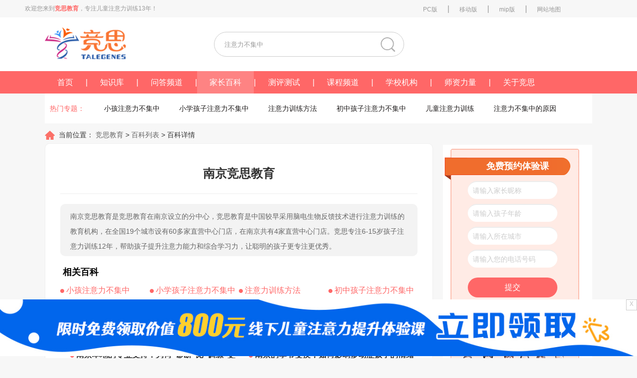

--- FILE ---
content_type: text/html;charset=UTF-8
request_url: https://www.talegenes.com/baike/92.html
body_size: 43982
content:
<!DOCTYPE html>
<html >
	<head>
		<meta charset="UTF-8">
		<meta property="bytedance:published_time" content="2014-12-11T12:28:44+01:00" />
		<meta property="bytedance:lrDate_time" content="2017-03-13T15:01:40+01:00" />
		<meta property="bytedance:updated_time" content="2017-03-13T15:01:40+01:00" />
		<title>南京竞思教育-南京竞思教育训练中心-竞思百科</title>
		<meta name="keywords" content="南京竞思教育"/>
		<meta name="bytedance-verification-code" content="bUvF/BvkWZ36eDV+Lkjx" />
		<meta name="generator" content="https://www.talegenes.com/"/>
		<link rel="shortcut icon" type="image/x-icon" href="https://www.talegenes.com/favicon.ico"/>
		<link rel="bookmark" type="image/x-icon" href="https://www.talegenes.com/favicon.ico"/>
		<link rel="canonical" href="https://www.talegenes.com/baike/92.html"/>
		<link rel="alternate" media="only screen and(max-width: 640px)" href="https://m.talegenes.com/baike/92.html"/>
		<meta http-equiv="mobile-agent" content="format=xhtml;url=https://m.talegenes.com/baike/92.html"/>
		<meta http-equiv="mobile-agent" content="format=html5;url=https://m.talegenes.com/baike/92.html"/>
		<script type="text/javascript">if(window.location.toString().indexOf('pref=padindex') != -1){}else{if(/AppleWebKit.*Mobile/i.test(navigator.userAgent) || (/MIDP|SymbianOS|NOKIA|SAMSUNG|LG|NEC|TCL|Alcatel|BIRD|DBTEL|Dopod|PHILIPS|HAIER|LENOVO|MOT-|Nokia|SonyEricsson|SIE-|Amoi|ZTE/.test(navigator.userAgent))){if(window.location.href.indexOf("?mobile")<0){try{if(/Android|Windows Phone|webOS|iPhone|iPod|BlackBerry/i.test(navigator.userAgent)){ window.location.href="https://m.talegenes.com/baike/92.html";}else if(/iPad/i.test(navigator.userAgent)){}else{}}catch(e){}}}}</script>
		<link rel="stylesheet" href="/static_rec/css/style.css"/>
		<script type="text/javascript" src="/static_rec/js/jquery-1.9.1.min.js" ></script>
		<script type="text/javascript" src="/static_rec/js/main.js" ></script>
		<script type="text/javascript" src="/static_rec/js/slider_xinyi.js" ></script>
	</head>
	<body>
		<!--头部 -->
		<header>
			<div class="headerTop">
				<p>欢迎您来到<span><strong>竞思教育</strong></span>，专注儿童注意力训练13年！</p>
				<ul>
					<li><a href="https://www.talegenes.com/baike/92.html" target="_blank">PC版</a></li>
					<li>|</li>
					<li><a href="https://m.talegenes.com/baike/92.html" target="_blank">移动版</a></li>
					<li>|</li>
					<li><a href="https://mip.talegenes.com/baike/92.html" target="_blank">mip版</a></li>
					<li>|</li>
					<li><a href="https://www.talegenes.com/sitemap.xml" target="_blank">网站地图</a></li>
				</ul>
			</div>
			<div class="headerCon">
				<div class="logoBlock">
					<a href="https://www.talegenes.com/">
						<img src="https://www.talegenes.com/static_rec/images/logo.png" alt="竞思注意力训练" title="竞思注意力训练">
					</a>
				</div>
		        <form class="search">
		            <input type="text" placeholder="注意力不集中">
		            <button type="submit"><img src="/static_rec/images/searchIcon.png" /></button>
		        </form>
			</div>
		</header>
		<!--导航-->
		<nav>
			<div class="navCon">
				<ul>
					<li><a href="https://www.talegenes.com/">首页</a></li>
					<li>|</li>
					<li><a href="https://www.talegenes.com/article/">知识库</a></li>
					<li>|</li>
					<li><a href="https://www.talegenes.com/wenda/">问答频道</a></li>
					<li>|</li>
					<li><a href="https://www.talegenes.com/baike/" class="active">家长百科</a></li>
					<li>|</li>
					<li><a href="https://www.talegenes.com/ceping/">测评测试</a></li>
					<li>|</li>
					<li><a href="https://www.talegenes.com/kecheng/">课程频道</a></li>
					<li>|</li>
					<li><a href="https://www.talegenes.com/center/">学校机构</a></li>
					<li>|</li>
					<li><a href="https://www.talegenes.com/teacher/">师资力量</a></li>
					<li>|</li>
					<li><a href="https://www.talegenes.com/about/">关于竞思</a></li>
				</ul>
			</div>
		</nav>
		<!--热门专题-->
		<div class="hotzhuanti">
			<span>热门专题：</span>
			<span>
				<a href="https://www.talegenes.com/baike/29.html" target="_blank">小孩注意力不集中</a>
			</span><span>
				<a href="https://www.talegenes.com/baike/30.html" target="_blank">小学孩子注意力不集中</a>
			</span><span>
				<a href="https://www.talegenes.com/baike/31.html" target="_blank">注意力训练方法</a>
			</span><span>
				<a href="https://www.talegenes.com/baike/32.html" target="_blank">初中孩子注意力不集中</a>
			</span><span>
				<a href="https://www.talegenes.com/baike/33.html" target="_blank">儿童注意力训练</a>
			</span><span>
				<a href="https://www.talegenes.com/baike/34.html" target="_blank">注意力不集中的原因</a>
			</span>
		</div>
	<!--当前位置-->
		<div class="currentPos">
			<img src="/static_rec/images/homeIcon.png"  />&nbsp;
			当前位置：<a href="https://www.talegenes.com/" target="_blank"> 竞思教育</a> > <a href="https://www.talegenes.com/baike/" target="_blank"> 百科列表</a> > 百科详情
		</div>
		<!--正文主要内容-->
		<div class="zhengwenCon">
			<!--正文左侧-->
			<div class="zhengwenConLeft">
				<!--文章内容部分-->
				<div class="articleCon">
					<h1 style="text-align: center;border-bottom: 1px solid #eee;padding-bottom: 20px;">南京竞思教育</h1>
					<summary><p>南京竞思教育是竞思教育在南京设立的分中心，竞思教育是中国较早采用脑电生物反馈技术进行注意力训练的教育机构，在全国19个城市设有60多家直营中心门店，在南京共有4家直营中心门店。竞思专注6-15岁孩子注意力训练12年，帮助孩子提升注意力能力和综合学习力，让聪明的孩子更专注更优秀。</p></summary>
					<!--<img th:src="${tagss.tagImgUrl}"  />-->
					<!--相关百科-->
					<div class="aboutwiki">
						<h4 class="aboutArticleTitle_wiki"><span></span>&nbsp;相关百科</h4>
						<ul>
							<li>
								<a href="https://www.talegenes.com/baike/29.html"><img src="/static_rec/images/yuandian.png" />&nbsp;小孩注意力不集中</a>
							</li>
							<li>
								<a href="https://www.talegenes.com/baike/30.html"><img src="/static_rec/images/yuandian.png" />&nbsp;小学孩子注意力不集中</a>
							</li>
							<li>
								<a href="https://www.talegenes.com/baike/31.html"><img src="/static_rec/images/yuandian.png" />&nbsp;注意力训练方法</a>
							</li>
							<li>
								<a href="https://www.talegenes.com/baike/32.html"><img src="/static_rec/images/yuandian.png" />&nbsp;初中孩子注意力不集中</a>
							</li>
							<li>
								<a href="https://www.talegenes.com/baike/33.html"><img src="/static_rec/images/yuandian.png" />&nbsp;儿童注意力训练</a>
							</li>
							<li>
								<a href="https://www.talegenes.com/baike/34.html"><img src="/static_rec/images/yuandian.png" />&nbsp;注意力不集中的原因</a>
							</li>
						</ul>
					</div>
					<!--【初中生提升注意力】相关文章-->
					<div class="aboutArticle_wiki">
						<h2 class="aboutArticleTitle_wiki"><span></span>【南京竞思教育】相关文章</h2>
						<ul>
							<li>
								<a href="https://www.talegenes.com/article/zyl/3132.html"><img src="/static_rec/images/yuandian.png" />&nbsp;南京本地的专业支持：为何“诊断”比“训练”更首要？   </a>
								<p>是单纯的ADHD，还是并存其他问题？ 许多ADHD孩子共患有学习障碍、对立违抗障碍或焦虑症。南京脑科医院等专业机构的专家能进行鉴别，因为共病问题不解决，注意力训练事倍功半。</p>
							</li>
							<li>
								<a href="https://www.talegenes.com/article/zyl/3131.html"><img src="/static_rec/images/yuandian.png" />&nbsp;南京的季节变换，如何影响多动症孩子的情绪与专注？</a>
								<p>秋冬之际的影响：日照时间变短，会影响大脑内褪黑素和血清素的平衡，可能导致孩子情绪更低落、动力不足，表现为“懒得动脑”。</p>
							</li>
							<li>
								<a href="https://www.talegenes.com/article/zyl/3128.html"><img src="/static_rec/images/yuandian.png" />&nbsp;南京家长警惕：注意力训练APP是捷径还是弯路？</a>
								<p>其次，干预的核心是“人际互动”与“行为泛化”。 专业的南京注意力培训老师，在训练中能捕捉到孩子微妙的情绪变化，能即时调整策略，并能通过言语和肢体互动进行引导和强化。</p>
							</li>
							<li>
								<a href="https://www.talegenes.com/article/zyl/3120.html"><img src="/static_rec/images/yuandian.png" />&nbsp;成都的悠闲气质，竟是天然的“专注力处方”？</a>
								<p>反观成都文化中强调的松弛感与生活乐趣，在某种程度上为孩子创造了低压力的成长环境。这种环境降低了孩子的皮质醇水平，让大脑功能得以在更健康的状态下运行。</p>
							</li>
							<li>
								<a href="https://www.talegenes.com/article/zyl/3119.html"><img src="/static_rec/images/yuandian.png" />&nbsp;电子屏幕是专注力的“头号杀手”吗？</a>
								<p>首先，屏幕内容以其高强度、高频率的刺激，驯化着我们的大脑。 快速切换的短视频、炫目的游戏特效，让大脑持续处于被动的、无需努力的“被动注意”状态。</p>
							</li>
							<li>
								<a href="https://www.talegenes.com/article/zyl/3118.html"><img src="/static_rec/images/yuandian.png" />&nbsp;被忽略的“听觉注意力”：你的孩子真的“听进去了”吗？</a>
								<p>听觉注意力是指大脑有选择地聚焦于特定声音信号（如老师讲课），并抑制无关噪音（如窗外的鸟叫、同学的窃窃私语）的复杂能力。它与听觉处理能力和工作记忆紧密相连。</p>
							</li>
						</ul>
					</div>
					<!--【初中生提升注意力】相关回答-->
					<div class="aboutAnswer_wiki">
						<h2 class="aboutArticleTitle_wiki"><span></span>【南京竞思教育】相关回答</h2>
						<ul>
							<li>
								<a href="https://www.talegenes.com/wenda/zyl/1149.html"><img src="/static_rec/images/sanjiao_icon.png" />&nbsp;孩子注意力不集中怎么改善？</a>
								<p><span>2小时前</span><a href="https://www.talegenes.com/baike/32.html">初中孩子注意力不集中</a></p>
							</li>
							<li>
								<a href="https://www.talegenes.com/wenda/zyl/1148.html"><img src="/static_rec/images/sanjiao_icon.png" />&nbsp;舒尔特表格训练真的有用吗</a>
								<p><span>2小时前</span><a href="https://www.talegenes.com/baike/38.html">舒尔特注意力训练</a></p>
							</li>
							<li>
								<a href="https://www.talegenes.com/wenda/zyl/1145.html"><img src="/static_rec/images/sanjiao_icon.png" />&nbsp;舒尔特方格真的可以提高注意力吗？</a>
								<p><span>2小时前</span><a href="https://www.talegenes.com/baike/38.html">舒尔特注意力训练</a></p>
							</li>
							<li>
								<a href="https://www.talegenes.com/wenda/zyl/1144.html"><img src="/static_rec/images/sanjiao_icon.png" />&nbsp;舒尔特方格适合哪个年龄段？</a>
								<p><span>2小时前</span><a href="https://www.talegenes.com/baike/38.html">舒尔特注意力训练</a></p>
							</li>
							<li>
								<a href="https://www.talegenes.com/wenda/zyl/1140.html"><img src="/static_rec/images/sanjiao_icon.png" />&nbsp;脑电波训练专注力有用吗？</a>
								<p><span>2小时前</span><a href="https://www.talegenes.com/baike/39.html">脑电生物反馈训练</a></p>
							</li>
							<li>
								<a href="https://www.talegenes.com/wenda/zyl/1131.html"><img src="/static_rec/images/sanjiao_icon.png" />&nbsp;儿童注意力不集中怎么改善？</a>
								<p><span>2小时前</span><a href="https://www.talegenes.com/baike/35.html">注意力不集中怎么办</a></p>
							</li>
						</ul>
					</div>
					<!--【初中生提升注意力】相关课程-->
					<div class="aboutCourse_wiki">
						<h2 class="aboutArticleTitle_wiki"><span></span>【南京竞思教育】相关课程</h2>
						<div class="jigouBlock">
							<a href="https://www.talegenes.com/kecheng-613/"><img src="/upload/img/7-1641879478939.jpg" class="jigouImg"/></a>
							<div class="jigoucenter">
								<a href="https://www.talegenes.com/kecheng-613/" class="courseTitle1">2022佛山竞思注意力训练课程</a>
								<p class="jgTese">适合年龄：小学（7~12岁）</p>
								<p class="jgTese">开课机构：null</p>
								<p class="jgTese">课程体系：注意力引导,沙盘训练,脑电生物反馈</p>
								<div class="courseXunjia"><span>班型：周末班</span><span>班制：一对一</span></div>
							</div>
							<div class="jigouright">
								<p class="renzheng">课程程度&nbsp;&nbsp;  <img src="/static_rec/images/starIcon.png" />&nbsp;<img src="/static_rec/images/starIcon.png" />&nbsp;<img src="/static_rec/images/starIcon.png" /></p>
								<p class="koubei">关注人数 &nbsp;&nbsp; <span >749</span></p>
								<a href="https://www.talegenes.com/baoming/" class="zixun">申请优惠</a>
								<a href="https://mfa.zoosnet.net/LR/Chatpre.aspx?id=MFA54261545&lng=cn" rel="nofollow" target="_blank" class="liaojie">咨询课程</a>
							</div>
						</div>
						<div class="jigouBlock">
							<a href="https://www.talegenes.com/kecheng-607/"><img src="/upload/img/7-1641779257016.jpg" class="jigouImg"/></a>
							<div class="jigoucenter">
								<a href="https://www.talegenes.com/kecheng-607/" class="courseTitle1">2022沈阳竞思儿童注意力训练课程</a>
								<p class="jgTese">适合年龄：小学（7~12岁）</p>
								<p class="jgTese">开课机构：竞思教育沈阳铁西广场中心</p>
								<p class="jgTese">课程体系：脑电生物反馈,注意力引导,脑电生物反馈</p>
								<div class="courseXunjia"><span>班型：周末班</span><span>班制：一对一</span></div>
							</div>
							<div class="jigouright">
								<p class="renzheng">课程程度&nbsp;&nbsp;  <img src="/static_rec/images/starIcon.png" />&nbsp;<img src="/static_rec/images/starIcon.png" />&nbsp;<img src="/static_rec/images/starIcon.png" /></p>
								<p class="koubei">关注人数 &nbsp;&nbsp; <span >739</span></p>
								<a href="https://www.talegenes.com/baoming/" class="zixun">申请优惠</a>
								<a href="https://mfa.zoosnet.net/LR/Chatpre.aspx?id=MFA54261545&lng=cn" rel="nofollow" target="_blank" class="liaojie">咨询课程</a>
							</div>
						</div>
						<div class="jigouBlock">
							<a href="https://www.talegenes.com/kecheng-601/"><img src="/upload/img/7-1641362160705.jpg" class="jigouImg"/></a>
							<div class="jigoucenter">
								<a href="https://www.talegenes.com/kecheng-601/" class="courseTitle1">2022青岛竞思儿童注意力训练课程</a>
								<p class="jgTese">适合年龄：小学（7~12岁）</p>
								<p class="jgTese">开课机构：竞思教育青岛CBD万达中心</p>
								<p class="jgTese">课程体系：脑电生物反馈,沙盘训练,注意力引导</p>
								<div class="courseXunjia"><span>班型：周末班</span><span>班制：一对一</span></div>
							</div>
							<div class="jigouright">
								<p class="renzheng">课程程度&nbsp;&nbsp;  <img src="/static_rec/images/starIcon.png" />&nbsp;<img src="/static_rec/images/starIcon.png" />&nbsp;<img src="/static_rec/images/starIcon.png" /></p>
								<p class="koubei">关注人数 &nbsp;&nbsp; <span >706</span></p>
								<a href="https://www.talegenes.com/baoming/" class="zixun">申请优惠</a>
								<a href="https://mfa.zoosnet.net/LR/Chatpre.aspx?id=MFA54261545&lng=cn" rel="nofollow" target="_blank" class="liaojie">咨询课程</a>
							</div>
						</div>
						<div class="jigouBlock">
							<a href="https://www.talegenes.com/kecheng-598/"><img src="/upload/img/7-1640672790118.jpg" class="jigouImg"/></a>
							<div class="jigoucenter">
								<a href="https://www.talegenes.com/kecheng-598/" class="courseTitle1">2022无锡儿童注意力培训课程</a>
								<p class="jgTese">适合年龄：小学（7~12岁）</p>
								<p class="jgTese">开课机构：竞思教育无锡三阳广场中心</p>
								<p class="jgTese">课程体系：脑电生物反馈,注意力引导,沙盘训练</p>
								<div class="courseXunjia"><span>班型：周末班</span><span>班制：一对一</span></div>
							</div>
							<div class="jigouright">
								<p class="renzheng">课程程度&nbsp;&nbsp;  <img src="/static_rec/images/starIcon.png" />&nbsp;<img src="/static_rec/images/starIcon.png" />&nbsp;<img src="/static_rec/images/starIcon.png" /></p>
								<p class="koubei">关注人数 &nbsp;&nbsp; <span >926</span></p>
								<a href="https://www.talegenes.com/baoming/" class="zixun">申请优惠</a>
								<a href="https://mfa.zoosnet.net/LR/Chatpre.aspx?id=MFA54261545&lng=cn" rel="nofollow" target="_blank" class="liaojie">咨询课程</a>
							</div>
						</div>
						<div class="jigouBlock">
							<a href="https://www.talegenes.com/kecheng-594/"><img src="/upload/img/7-1639546741071.jpg" class="jigouImg"/></a>
							<div class="jigoucenter">
								<a href="https://www.talegenes.com/kecheng-594/" class="courseTitle1">2022重庆注意力训练培训班课程</a>
								<p class="jgTese">适合年龄：小学（7~12岁）</p>
								<p class="jgTese">开课机构：竞思教育重庆南坪中心</p>
								<p class="jgTese">课程体系：注意力引导,行为约束,脑电生物反馈</p>
								<div class="courseXunjia"><span>班型：周末班</span><span>班制：一对一</span></div>
							</div>
							<div class="jigouright">
								<p class="renzheng">课程程度&nbsp;&nbsp;  <img src="/static_rec/images/starIcon.png" />&nbsp;<img src="/static_rec/images/starIcon.png" />&nbsp;<img src="/static_rec/images/starIcon.png" /></p>
								<p class="koubei">关注人数 &nbsp;&nbsp; <span >632</span></p>
								<a href="https://www.talegenes.com/baoming/" class="zixun">申请优惠</a>
								<a href="https://mfa.zoosnet.net/LR/Chatpre.aspx?id=MFA54261545&lng=cn" rel="nofollow" target="_blank" class="liaojie">咨询课程</a>
							</div>
						</div>
					</div>
				</div>
			</div>
			<!--正文右侧-->
			<div class="zhengwenConRight">
				<div class="teltiyan">
					<h3>免费预约体验课</h3>
					<input type="text" class="form-control form3Width" id="username5" placeholder="请输入家长昵称"><span id="usernameb5" class="yuyue-tishi5"></span><br>
					<input type="text" class="form-control form3Width" id="age5" placeholder="请输入孩子年龄"><span id="ageb5" class="yuyue-tishi5"></span><br>
					<input type="text" class="form-control form3Width" id="city5" placeholder="请输入所在城市"><span id="cityb5" class="yuyue-tishi5"></span><br>
					<input type="text" class="form-control form3Width" id="phone5" placeholder="请输入您的电话号码"><span id="phoneb5" class="yuyue-tishi5"></span><br>
					<input id="btn5" type="button" value="提交" class="form-button form-button6" />
					<p class="teltiyanTips">稍后会有专业老师给你回电，请保持电话畅通</p>
					<a href="https://mfa.zoosnet.net/LR/Chatpre.aspx?id=MFA54261545&lng=cn" rel="nofollow" target="_blank" class="onlinezixunBtn">在线咨询&nbsp;<img src="images/zixunIcon2.png" /></a>
				</div>
				<!--推荐课程-->
				<div class="recCourse2">
					<h3 class="recCourseTitle"><span>推荐课程</span></h3>
					<ul>
						<li><a href="kecheng613.html"><img src="/static_rec/images/yuandian.png" />2022佛山竞思注意力训练课程</a></li>
					</ul>
					<ul>
						<li><a href="kecheng607.html"><img src="/static_rec/images/yuandian.png" />2022沈阳竞思儿童注意力训练课程</a></li>
					</ul>
					<ul>
						<li><a href="kecheng601.html"><img src="/static_rec/images/yuandian.png" />2022青岛竞思儿童注意力训练课程</a></li>
					</ul>
					<ul>
						<li><a href="kecheng598.html"><img src="/static_rec/images/yuandian.png" />2022无锡儿童注意力培训课程</a></li>
					</ul>
					<ul>
						<li><a href="kecheng594.html"><img src="/static_rec/images/yuandian.png" />2022重庆注意力训练培训班课程</a></li>
					</ul>
				</div>
				<!--热门词条-->
				<div class="hotWords">
					<h3 class="recCourseTitle"><span>热门词条</span></h3>
					<div class="hotWordsCon">
						<a href="https://www.talegenes.com/baike/37.html" target="_blank">提升注意力</a>
						<a href="https://www.talegenes.com/baike/41.html" target="_blank">记忆力差</a>
						<a href="https://www.talegenes.com/baike/22.html" target="_blank">调皮</a>
						<a href="https://www.talegenes.com/baike/39.html" target="_blank">脑电生物反馈训练</a>
						<a href="https://www.talegenes.com/baike/27.html" target="_blank">上课走神</a>
						<a href="https://www.talegenes.com/baike/15.html" target="_blank">上课讲话</a>
						<a href="https://www.talegenes.com/baike/3.html" target="_blank">孩子脾气暴躁怎么办</a>
						<a href="https://www.talegenes.com/baike/28.html" target="_blank">培养小孩专注力</a>
						<a href="https://www.talegenes.com/baike/24.html" target="_blank">专注力差的原因</a>
						<a href="https://www.talegenes.com/baike/16.html" target="_blank">孩子不爱学习</a>
						<a href="" target="_blank">唐氏儿</a>
						<a href="" target="_blank">新生儿</a>
						<a href="" target="_blank">唐氏儿</a>
						<a href="" target="_blank">新生儿</a>
					</div>
				</div>
			</div>
		</div>
		<!--表单提交-->
	<div class="formBlock">
		<div class="formLeft">
			<img src="/static_rec/images/QRcode.png"  />
			<P>打开微信扫一扫<br>加入竞思注意力培养交流群</P>
			<ul>
				<li>免费注意力水平测试</li>
				<li>量身定制的注意力训练方案</li>
				<li>更多关于提升注意力的信息</li>
			</ul>
		</div>
		<div class="tiyanke">
			<h3>竞思脑电生物体验课免费预约</h3>
			<label for="username1">家长昵称：</label><input type="text" class="form-control" id="username1" placeholder="请输入家长昵称"><span id="usernameb1" class="yuyue-tishi"></span><br>
			<label for="age1">孩子年龄：</label><input type="text" class="form-control" id="age1" placeholder="请输入孩子年龄"><span id="ageb1" class="yuyue-tishi"></span><br>
			<label for="city1">所在城市：</label><input type="text" class="form-control" id="city1" placeholder="请输入所在城市"><span id="cityb1" class="yuyue-tishi"></span><br>
			<label for="phone1">联系方式：</label><input type="text" class="form-control" id="phone1" placeholder="请输入您的电话号码"><span id="phoneb1" class="yuyue-tishi"></span><br>
			<p class="warmTips">温馨提醒：提交成功后,老师会第一时间联系您,为您和孩子安排就近的中心进行免费训练体验</p>
			<input id="btn1" type="button" value="加密提交" class="form-button" />
			<a href="https://mfa.zoosnet.net/LR/Chatpre.aspx?id=MFA54261545&lng=cn" rel="nofollow" target="_blank" class="form-button2">在线咨询</a>
		</div>
		</div>
		<!--频道分类-->
		<div class="pindao">
			<ul>
				<li class="active">百科频道</li>
				<li>问答频道</li>
				<li>课程分类</li>
				<li>机构分类</li>
				<li>专题</li>
			</ul>
			<div class="classifyCon">
				<span>
					
					<a href="https://www.talegenes.com/baike/3.html" target="_blank">儿童脾气暴躁</a>
				</span><span>
					
					<a href="https://www.talegenes.com/baike/4.html" target="_blank">童年孤独症</a>
				</span><span>
					
					<a href="https://www.talegenes.com/baike/5.html" target="_blank">孩子学习障碍该怎么办</a>
				</span><span>
					
					<a href="https://www.talegenes.com/baike/6.html" target="_blank">做作业拖拉</a>
				</span><span>
					
					<a href="https://www.talegenes.com/baike/7.html" target="_blank">学习困难的原因</a>
				</span><span>
					
					<a href="https://www.talegenes.com/baike/8.html" target="_blank">儿童学习困难</a>
				</span><span>
					
					<a href="https://www.talegenes.com/baike/9.html" target="_blank">如何解决学习困难</a>
				</span><span>
					
					<a href="https://www.talegenes.com/baike/10.html" target="_blank">小学生学习困难</a>
				</span><span>
					
					<a href="https://www.talegenes.com/baike/11.html" target="_blank">学习困难怎么引导</a>
				</span><span>
					
					<a href="https://www.talegenes.com/baike/12.html" target="_blank">读写障碍症的表现</a>
				</span><span>
					
					<a href="https://www.talegenes.com/baike/13.html" target="_blank">阅读障碍症的表现有哪些</a>
				</span><span>
					
					<a href="https://www.talegenes.com/baike/14.html" target="_blank">阅读障碍怎么改善</a>
				</span><span>
					
					<a href="https://www.talegenes.com/baike/15.html" target="_blank">上课讲话</a>
				</span><span>
					
					<a href="https://www.talegenes.com/baike/16.html" target="_blank">孩子叛逆厌学怎么办</a>
				</span><span>
					
					<a href="https://www.talegenes.com/baike/17.html" target="_blank">小学生多动</a>
				</span><span>
					
					<a href="https://www.talegenes.com/baike/18.html" target="_blank">孩子好动调皮怎么办</a>
				</span><span>
					
					<a href="https://www.talegenes.com/baike/19.html" target="_blank">多动症是什么原因造成</a>
				</span><span>
					
					<a href="https://www.talegenes.com/baike/20.html" target="_blank">多动症七个表现</a>
				</span><span>
					
					<a href="https://www.talegenes.com/baike/21.html" target="_blank">孩子坐不住</a>
				</span><span>
					
					<a href="https://www.talegenes.com/baike/22.html" target="_blank">多动症孩子有哪些表现</a>
				</span><span>
					
					<a href="https://www.talegenes.com/baike/23.html" target="_blank">做作业不专心</a>
				</span><span>
					
					<a href="https://www.talegenes.com/baike/24.html" target="_blank">专注力差的原因</a>
				</span><span>
					
					<a href="https://www.talegenes.com/baike/25.html" target="_blank">上课不专心</a>
				</span><span>
					
					<a href="https://www.talegenes.com/baike/26.html" target="_blank">学习不认真</a>
				</span><span>
					
					<a href="https://www.talegenes.com/baike/27.html" target="_blank">上课走神</a>
				</span><span>
					
					<a href="https://www.talegenes.com/baike/28.html" target="_blank">小孩专注力培养</a>
				</span><span>
					
					<a href="https://www.talegenes.com/baike/29.html" target="_blank">小孩注意力不集中</a>
				</span><span>
					
					<a href="https://www.talegenes.com/baike/30.html" target="_blank">小学孩子注意力不集中</a>
				</span><span>
					
					<a href="https://www.talegenes.com/baike/31.html" target="_blank">注意力训练方法</a>
				</span><span>
					
					<a href="https://www.talegenes.com/baike/32.html" target="_blank">初中孩子注意力不集中</a>
				</span><span>
					
					<a href="https://www.talegenes.com/baike/33.html" target="_blank">儿童注意力训练</a>
				</span><span>
					
					<a href="https://www.talegenes.com/baike/34.html" target="_blank">注意力不集中的原因</a>
				</span><span>
					
					<a href="https://www.talegenes.com/baike/35.html" target="_blank">注意力不集中怎么办</a>
				</span><span>
					
					<a href="https://www.talegenes.com/baike/36.html" target="_blank">注意力不集中缺什么</a>
				</span><span>
					
					<a href="https://www.talegenes.com/baike/37.html" target="_blank">如何提高注意力</a>
				</span><span>
					
					<a href="https://www.talegenes.com/baike/38.html" target="_blank">舒尔特注意力训练</a>
				</span><span>
					
					<a href="https://www.talegenes.com/baike/39.html" target="_blank">脑电生物反馈训练</a>
				</span><span>
					
					<a href="https://www.talegenes.com/baike/40.html" target="_blank">注意力集中时间</a>
				</span><span>
					
					<a href="https://www.talegenes.com/baike/41.html" target="_blank">记忆力差</a>
				</span><span>
					
					<a href="https://www.talegenes.com/baike/42.html" target="_blank">孩子上课走神怎么办</a>
				</span><span>
					
					<a href="https://www.talegenes.com/baike/43.html" target="_blank">感统失调的表现</a>
				</span><span>
					
					<a href="https://www.talegenes.com/baike/44.html" target="_blank">儿童感统训练</a>
				</span><span>
					
					<a href="https://www.talegenes.com/baike/45.html" target="_blank">前庭感统失调的表现</a>
				</span><span>
					
					<a href="https://www.talegenes.com/baike/46.html" target="_blank">前庭觉感统训练</a>
				</span><span>
					
					<a href="https://www.talegenes.com/baike/47.html" target="_blank">感统训练是什么意思？</a>
				</span><span>
					
					<a href="https://www.talegenes.com/baike/48.html" target="_blank">感统失调训练方法</a>
				</span><span>
					
					<a href="https://www.talegenes.com/baike/49.html" target="_blank">感统失调会自愈吗</a>
				</span><span>
					
					<a href="https://www.talegenes.com/baike/50.html" target="_blank">感统失调的原因</a>
				</span><span>
					
					<a href="https://www.talegenes.com/baike/51.html" target="_blank">感统失调测试</a>
				</span><span>
					
					<a href="https://www.talegenes.com/baike/52.html" target="_blank">感统失调怎么办</a>
				</span><span>
					
					<a href="https://www.talegenes.com/baike/53.html" target="_blank">艾斯伯格综合症</a>
				</span><span>
					
					<a href="https://www.talegenes.com/baike/54.html" target="_blank">阿斯伯格症</a>
				</span><span>
					
					<a href="https://www.talegenes.com/baike/55.html" target="_blank">阿斯伯格症是什么症状</a>
				</span><span>
					
					<a href="https://www.talegenes.com/baike/56.html" target="_blank">儿童专注力感统训练</a>
				</span><span>
					
					<a href="https://www.talegenes.com/baike/57.html" target="_blank">感统训练费用多少</a>
				</span><span>
					
					<a href="https://www.talegenes.com/baike/58.html" target="_blank">一对一感统训练</a>
				</span><span>
					
					<a href="https://www.talegenes.com/baike/59.html" target="_blank">感统训练100个游戏</a>
				</span><span>
					
					<a href="https://www.talegenes.com/baike/60.html" target="_blank">感统训练机构哪家比较好</a>
				</span><span>
					
					<a href="https://www.talegenes.com/baike/61.html" target="_blank">小儿多动症有哪些症状</a>
				</span><span>
					
					<a href="https://www.talegenes.com/baike/62.html" target="_blank">多动症的孩子挂什么科</a>
				</span><span>
					
					<a href="https://www.talegenes.com/baike/63.html" target="_blank">多动症自测40题</a>
				</span><span>
					
					<a href="https://www.talegenes.com/baike/64.html" target="_blank">多动症的孩子能自愈吗</a>
				</span><span>
					
					<a href="https://www.talegenes.com/baike/65.html" target="_blank">如何培养孩子的专注力</a>
				</span><span>
					
					<a href="https://www.talegenes.com/baike/66.html" target="_blank">听觉专注力训练方法</a>
				</span><span>
					
					<a href="https://www.talegenes.com/baike/67.html" target="_blank">孩子专注力怎么训练</a>
				</span><span>
					
					<a href="https://www.talegenes.com/baike/68.html" target="_blank">如何提高记忆力和专注力</a>
				</span><span>
					
					<a href="https://www.talegenes.com/baike/69.html" target="_blank">提高专注力训练方法</a>
				</span><span>
					
					<a href="https://www.talegenes.com/baike/70.html" target="_blank">专注力不集中怎么改善</a>
				</span><span>
					
					<a href="https://www.talegenes.com/baike/71.html" target="_blank">儿童专注力培养方法</a>
				</span><span>
					
					<a href="https://www.talegenes.com/baike/72.html" target="_blank">视觉专注力训练</a>
				</span><span>
					
					<a href="https://www.talegenes.com/baike/73.html" target="_blank">怎么训练孩子专注力集中</a>
				</span><span>
					
					<a href="https://www.talegenes.com/baike/74.html" target="_blank">如何提高学生的专注力</a>
				</span><span>
					
					<a href="https://www.talegenes.com/baike/75.html" target="_blank">脑电波训练专注力有用吗</a>
				</span><span>
					
					<a href="https://www.talegenes.com/baike/76.html" target="_blank">专注力训练权威机构</a>
				</span><span>
					
					<a href="https://www.talegenes.com/baike/77.html" target="_blank">找不同专注力训练</a>
				</span><span>
					
					<a href="https://www.talegenes.com/baike/78.html" target="_blank">天津竞思教育</a>
				</span><span>
					
					<a href="https://www.talegenes.com/baike/79.html" target="_blank">重庆竞思教育</a>
				</span><span>
					
					<a href="https://www.talegenes.com/baike/80.html" target="_blank">西安竞思教育</a>
				</span><span>
					
					<a href="https://www.talegenes.com/baike/81.html" target="_blank">青岛竞思教育</a>
				</span><span>
					
					<a href="https://www.talegenes.com/baike/82.html" target="_blank">成都竞思教育</a>
				</span><span>
					
					<a href="https://www.talegenes.com/baike/83.html" target="_blank">北京竞思教育</a>
				</span><span>
					
					<a href="https://www.talegenes.com/baike/84.html" target="_blank">上海竞思教育</a>
				</span><span>
					
					<a href="https://www.talegenes.com/baike/85.html" target="_blank">广州竞思教育</a>
				</span><span>
					
					<a href="https://www.talegenes.com/baike/86.html" target="_blank">武汉竞思教育</a>
				</span><span>
					
					<a href="https://www.talegenes.com/baike/87.html" target="_blank">沈阳竞思教育</a>
				</span><span>
					
					<a href="https://www.talegenes.com/baike/88.html" target="_blank">深圳竞思教育</a>
				</span><span>
					
					<a href="https://www.talegenes.com/baike/89.html" target="_blank">佛山竞思教育</a>
				</span><span>
					
					<a href="https://www.talegenes.com/baike/90.html" target="_blank">长沙竞思教育</a>
				</span><span>
					
					<a href="https://www.talegenes.com/baike/91.html" target="_blank">杭州竞思教育</a>
				</span><span>
					
					<a href="https://www.talegenes.com/baike/92.html" target="_blank">南京竞思教育</a>
				</span><span>
					
					<a href="https://www.talegenes.com/baike/93.html" target="_blank">东莞竞思教育</a>
				</span><span>
					
					<a href="https://www.talegenes.com/baike/94.html" target="_blank">宁波竞思教育</a>
				</span><span>
					
					<a href="https://www.talegenes.com/baike/95.html" target="_blank">苏州竞思教育</a>
				</span><span>
					
					<a href="https://www.talegenes.com/baike/96.html" target="_blank">无锡竞思教育</a>
				</span><span>
					
					<a href="https://www.talegenes.com/baike/97.html" target="_blank">社交障碍症</a>
				</span><span>
					
					<a href="https://www.talegenes.com/baike/98.html" target="_blank">小孩脾气暴躁易怒怎么办</a>
				</span><span>
					
					<a href="https://www.talegenes.com/baike/99.html" target="_blank">注意力测试</a>
				</span><span>
					
					<a href="https://www.talegenes.com/baike/100.html" target="_blank">多动症家庭训练方法</a>
				</span><span>
					
					<a href="https://www.talegenes.com/baike/101.html" target="_blank">竞思注意力训练</a>
				</span><span>
					
					<a href="https://www.talegenes.com/baike/102.html" target="_blank">好动症和多动症的区别</a>
				</span><span>
					
					<a href="https://www.talegenes.com/baike/103.html" target="_blank">阅读障碍症</a>
				</span><span>
					
					<a href="https://www.talegenes.com/baike/104.html" target="_blank">读写障碍怎样矫正</a>
				</span><span>
					
					<a href="https://www.talegenes.com/baike/105.html" target="_blank">自闭症</a>
				</span><span>
					
					<a href="https://www.talegenes.com/baike/106.html" target="_blank">孩子叛逆怎么办</a>
				</span><span>
					
					<a href="https://www.talegenes.com/baike/107.html" target="_blank">孩子厌学怎么办？</a>
				</span>
			</div>
			<div class="classifyCon" style="display: none;">
				<span>
					<a href="https://www.talegenes.com/qa-list?catId=34" target="_blank">多动症</a>
				</span><span>
					<a href="https://www.talegenes.com/qa-list?catId=36" target="_blank">注意力不集中</a>
				</span><span>
					<a href="https://www.talegenes.com/qa-list?catId=37" target="_blank">学习障碍</a>
				</span><span>
					<a href="https://www.talegenes.com/qa-list?catId=38" target="_blank">专注力差</a>
				</span><span>
					<a href="https://www.talegenes.com/qa-list?catId=39" target="_blank">感统失调</a>
				</span><span>
					<a href="https://www.talegenes.com/qa-list?catId=40" target="_blank">情绪暴躁</a>
				</span><span>
					<a href="https://www.talegenes.com/qa-list?catId=41" target="_blank">阿斯伯格综合征</a>
				</span>
			</div>
			<div class="classifyCon" style="display: none;">
				<span>
					<a href="https://www.talegenes.com/cou-list?catId=34" target="_blank">多动症</a>
				</span><span>
					<a href="https://www.talegenes.com/cou-list?catId=36" target="_blank">注意力不集中</a>
				</span><span>
					<a href="https://www.talegenes.com/cou-list?catId=37" target="_blank">学习障碍</a>
				</span><span>
					<a href="https://www.talegenes.com/cou-list?catId=38" target="_blank">专注力差</a>
				</span><span>
					<a href="https://www.talegenes.com/cou-list?catId=39" target="_blank">感统失调</a>
				</span><span>
					<a href="https://www.talegenes.com/cou-list?catId=40" target="_blank">情绪暴躁</a>
				</span><span>
					<a href="https://www.talegenes.com/cou-list?catId=41" target="_blank">阿斯伯格综合征</a>
				</span>
			</div>
			<div class="classifyCon" style="display: none;">
				<span>
					<a href="https://www.talegenes.com/org-list?catId=34" target="_blank">多动症</a>
				</span><span>
					<a href="https://www.talegenes.com/org-list?catId=36" target="_blank">注意力不集中</a>
				</span><span>
					<a href="https://www.talegenes.com/org-list?catId=37" target="_blank">学习障碍</a>
				</span><span>
					<a href="https://www.talegenes.com/org-list?catId=38" target="_blank">专注力差</a>
				</span><span>
					<a href="https://www.talegenes.com/org-list?catId=39" target="_blank">感统失调</a>
				</span><span>
					<a href="https://www.talegenes.com/org-list?catId=40" target="_blank">情绪暴躁</a>
				</span><span>
					<a href="https://www.talegenes.com/org-list?catId=41" target="_blank">阿斯伯格综合征</a>
				</span>
			</div>
			<div class="classifyCon" style="display: none;">
				<span>
					
					<a href="https://www.talegenes.com/duodong-zhuanti/" target="_blank">多动症</a>
				</span><span>
					
					<a href="https://www.talegenes.com/zyl-zhuanti/" target="_blank">注意力不集中</a>
				</span><span>
					
					<a href="https://www.talegenes.com/xuexi-zhuanti/" target="_blank">学习障碍</a>
				</span><span>
					
					<a href="https://www.talegenes.com/zhuanzhu-zhuanti/" target="_blank">专注力差</a>
				</span><span>
					
					<a href="https://www.talegenes.com/gantong-zhuanti/" target="_blank">感统失调</a>
				</span><span>
					
					<a href="https://www.talegenes.com/qingxu-zhuanti/" target="_blank">情绪暴躁</a>
				</span><span>
					
					<a href="https://www.talegenes.com/zibizheng-zhuanti/" target="_blank">阿斯伯格综合征</a>
				</span>
			</div>
		</div>
		<!--底部导航栏-->
		<div class="footerNav">
			<ul>
				<li><a href="https://www.talegenes.com/about/">关于我们 </a></li>
				<li>|</li>
				<li><a href="https://www.talegenes.com/kecheng/" >课程体系  </a></li>
				<li>|</li>
				<li><a href="http://t.jingsiedu.com/t.php?sp=5B2EA">注意力测试  </a></li>
				<li>|</li>
				<li><a href="http://t.jingsiedu.com/t.php?sp=87B1D">学习障碍测试 </a></li>
				<li>|</li>
				<li><a href="http://t.jingsiedu.com/t.php?sp=7E919">自闭症测试 </a></li>
			</ul>
		</div>
		<!--页脚-->
		<footer >
        <div class="footerCon">
            <img src="/static_rec/images/footerLogo.png"  />
            <p class="fuTitle">竞思教育</p>
            <p class="companyInfo" style="line-height: inherit;">广州竞阅专注科技有限公司<br>
                备案号：<a href="https://beian.miit.gov.cn" style="color: white;">粤ICP备2025413082号-1</a><br>
<span style="background-image:url(https://skillstore.cdn.bcebos.com/icon/17/8a5c7785-5852-d662-21ca-bc04a96f8d4d.png);display:inline-block;width:20px;height:20px"></span>：<a rel="nofollow" target="_blank" href="http://www.beian.gov.cn/portal/registerSystemInfo?recordcode=44010502002341" style="color: white;">粤公网安备 44010502002341号</a><br>
                地址：杭州市西湖区学院路131-3号 (总部)<br>
                竞思专家微信：<br>
                <img src="https://www.talegenes.com/upload/img/456.jpg" style="width: 100px;height: 100px;margin-top: 0px;">
            </p>
        </div>
        <div><a><img src="/static_rec/images/boom_ad.jpg" style="width: 100%;" alt=""></a></div>
        <div class="footer_pic" style="left: 0;position: fixed;bottom: 0;width: 100%;">
            <span class="close_btn">x</span>
            <a href="https://www.talegenes.com/baoming/" target="_blank">
                <img src="/static_rec/images/boom_ad.jpg" style="width: 100%;" alt="">
            </a>
        </div>


    </footer>
		<script type="text/javascript" src="/static_rec/js/bdstatic.js" ></script>
		<div>
        <!--请将以下码嵌入到您网页源代码的最后面，通常是</body></HTML>之后,这样在服务器升级维护的时候也不会影响您的网页打开呈现速度。-->
        <script language=javascript>
            <!--
            var LiveAutoInvite0='您好，来自%IP%的朋友';
            var LiveAutoInvite1='来自首页的对话';
            var LiveAutoInvite2=' 网站商务通 主要功能：<br>1、主动邀请<br>2、即时沟通<br>3、查看即时访问动态<br>4、访问轨迹跟踪<br>5、内部对话<br>6、不安装任何插件也实现双向文件传输<br><br><b>如果您有任何问题请接受此邀请以开始即时沟通</b>';
            var lr_openchat_second =300; //进入页面后强制对话时间
            //-->
        </script>
        <script language="javascript" src="https://mfa.zoosnet.net/JS/LsJS.aspx?siteid=MFA54261545&float=1&lng=cn"></script>
        <script>
            var footer_pic = document.querySelector('.footer_pic');
            var close_btn = document.querySelector('.close_btn');
            close_btn.onclick = function () {
                footer_pic.style.display = 'none';
            }
        </script>
    </div>
	</body>
</html>

--- FILE ---
content_type: text/css
request_url: https://www.talegenes.com/static_rec/css/style.css
body_size: 97987
content:
@charset "utf-8";
*{margin: 0; padding: 0;}
h4, h5, h6,
h1, h2, h3 {margin-top: 0;font-size: large;}
ul, ol {margin: 0; padding:0;list-style: none;}
p {margin: 0;}
h4{
	text-transform: capitalize;
}
a{ text-decoration:none;/*-webkit-tap-highlight-color:transparent*/}
img{ margin:0;}
html, body{
	font-family: helvetica, "微软雅黑",'Open Sans', sans-serif;
	font-size:16px;
	margin:0;
	}
/*body a{
 	transition: 0.5s all;
	-webkit-transition: 0.5s all;
	-moz-transition: 0.5s all;
	-o-transition: 0.5s all;
}*/
	body{

		width: 100%;
		margin: 0 auto;
		background:#f7f7f7;
		
	}
/*iPhone、iPad默认按钮样式问题*/
input[type="button"], input[type="submit"], input[type="reset"] {-webkit-appearance: none;}

select {   
  /*Chrome和Firefox里面的边框是不一样的，所以复写了一下*/  
  border: solid 1px #000;   
  /*很关键：将默认的select选择框样式清除*/  
  appearance:none;   
  -moz-appearance:none;   
  -webkit-appearance:none;   
  /*在选择框的最右侧中间显示小箭头图片*/  
  background: url("http://ourjs.github.io/static/2015/arrow.png") no-repeat scroll rightright center transparent;   
  /*为下拉小箭头留出一点位置，避免被文字覆盖*/  
  padding-right: 14px;   
}   

/*清除ie的默认选择框样式清除，隐藏下拉箭头*/  
.select::-ms-expand { display: none; } 

button{
	margin: 0;
	padding: 0;
	border: 1px solid transparent;  
	outline: none; 
	background:none;
}
/*头部*/
header{
	width:100%;
	height:auto;
	background:#fff;
}
.headerTop{
	width:100%;
	height:35px;
	background:#f7f7f7;
}
.headerTop>p{
	/*width:280px;*/
	height:35px;
	float: left;
	margin-left: 50px;
	color: #999;
	font-size: 12px;
	line-height: 35px;
}
.headerTop>p>span{
	color: #ff6766;
}
.headerTop>ul{
	width:400px;
	height:100%;
	float: right;
	margin-right: 50px;
	line-height: 35px;
}
.headerTop>ul>li{
	float: left;
	color: #999;
}
.headerTop>ul>li>a{
	padding: 0 20px;
	color: #999;
	font-size: 12px;
}
.headerCon{
	width:1100px;
	height:108px;
	margin: auto;
}


.logoBlock{
	width:290px;
	height: 64px;
	float: left;
	margin-top: 20px;
}
.headerCon a{
	float: left;
	display: inline-block;
}
.headerCon a img{
	width:163px;
	height:64px;
	
}
.logoBlock h1{
	width:96px;
	height:64px;
	display: inline-block;
	text-align: right;
	border-left: 1px solid #eee;
	margin-left: 30px;
	float: left;
	color: #5384e2;
	font-size: 18px;
	line-height: 64px;
	margin-top: 5px;
	font-weight: normal;
}
/*搜索框*/     
 form.search {
	width: 380px;
    height: 48px;
    position: relative;
    float: left;
    margin-left: 50px;
    margin-top: 29px;
}
 form.search input {
    width: 380px;
    height: 48px;
    border-radius: 48px;
    border: 1px solid #ccc;
    background: none;
    text-indent: 1.5em;
    
    
}
  input:focus,select:focus{ 
	outline: none;
}
 form.search input::-webkit-input-placeholder {
    color: #999;
}
 form.search button{
	position: absolute;
	right:15px;
	top:10px;
	cursor: pointer;
}
 form.search button img{
	width:29px;
	height:29px;
	border:none;
}
.headerCon>p{
	width:200px;
	height:auto;
	float: right;
	text-align: right;
	color: #999;
	font-size: 16px;
	line-height: 34px;
	margin-top: 20px;
}
.headerCon>p>span{
	color: #ff6767;
	font-size: 24px;
} 

/*导航 */
nav{
	width:100%;
	height:45px;
	background:#ff6767;
}
.navCon{
	width:1100px;
	height:100%;
	margin: auto;
}
.navCon ul{
	width:100%;
	color: #fff;
	font-size: 16px;
	line-height: 45px;
}
.navCon ul li{
	float: left;
}
.navCon ul li a{
	display: inline-block;
	padding: 0 25px;
	color: #fff;
	text-decoration: none;
}
.navCon ul li a:hover{
	background:#fe8383;
}
.navCon ul li a.active{
	background:#fe8383;
}
/*banner*/
.indexBanner{
	width:100%;
	height:350px;
	position: relative;

}
.indexBanner>a{
	width:100%;
	height:440px;
	text-align: center;

}
.indexBanner>a>img{
	width:1920px;
	height:440px;
	position: absolute;
	left: 50%;
	margin-left:-960px;
	
	
}
/*******************banner轮播******************************/
.fullSlide {
	width:100%;
	position:relative;
	height:350px;
	background:#000;
}
.fullSlide .bd {
	margin:0 auto;
	position:relative;
	z-index:0;
	overflow:hidden;
}
.fullSlide .bd ul {
	width:100% !important;
}
.fullSlide .bd li {
	width:100% !important;
	height:350px;
	overflow:hidden;
	text-align:center;
}
.fullSlide .bd li a {
	display:block;
	height:350px;
}
.fullSlide .hd {
	width:100%;
	position:absolute;
	z-index:1;
	bottom:0;
	left:0;
	height:30px;
	line-height:30px;
}
.fullSlide .hd ul {
	text-align:center;
}
.fullSlide .hd ul li {
	cursor:pointer;
	display:inline-block;
	*display:inline;
	zoom:1;
	/*width:42px;
	height:11px;*/
	width: 20px;
	height: 20px;
	margin:1px;
	overflow:hidden;
	background:#000;
	filter:alpha(opacity=50);
	opacity:0.5;
	line-height:999px;
	border-radius: 50%;
	margin-left: 10px;
}
.fullSlide .hd ul .on {
	/*background:#833f65;*/
	background: #f08200;
}
.fullSlide .prev,.fullSlide .next {
	display:block;
	position:absolute;
	z-index:1;
	top:50%;
	margin-top:-30px;
	left:5%;
	z-index:1;
	width:40px;
	height:60px;
	background:url(/static_rec/images/slider-arrow.png) -126px -137px #000 no-repeat;
	cursor:pointer;
	filter:alpha(opacity=50);
	opacity:0.5;
	display:none;
}
.fullSlide .next {
	left:auto;
	right:5%;
	background-position:-6px -137px;
}
/***************************************************************/


.bannerCon{
	width:240px;
	height:100%;
	position: absolute;
	left: 50%;
	top:0;
	margin-left: -550px;
	background:#ffffff;
	
}
.bannerCon ul{
	width:200px;
	height:330px;
	margin:10px auto;
	
}
.bannerCon ul li{
	width:100%;
	height:47px;
	border-bottom: 1px solid #eee;
	font-size: 14px;
	line-height: 47px;
}
.bannerCon ul li a{
	color: #333;
	display:inline-block;
	margin-left: 10px;
	
}

.bannerCon ul li a:hover{
	color: #ff6767;
	text-decoration: none;
}
.bannerCon ul li img{
	vertical-align: middle;
}
.bannerCon ul li:last-of-type{
	border-bottom: none;
}

/*首页文章筛选*/
.hotArticle{
	width:1100px;
	height:80px;
	margin: auto;
	overflow: hidden;
	font-size: 18px;
	line-height: 80px;
	font-weight: bold;
}
.hotArticle span{
	padding: 6px 12px;
	border:1px solid #ff6767;
	border-radius:20px;
	display: inline-block;
	color: #ff6767;
	line-height: 24px;
	float: left;
	margin-top: 20px;
}
.hotArticle ul{
	float: left;
}
.hotArticle ul li{
	color: #1f1c1c;
	text-decoration: none;
	margin-left: 50px;
	float: left;
	cursor: pointer;
}
.hotArticle ul li.active{
	color: #ff6767;
	padding: 6px 12px;
    border: 1px solid #ff6767;
    border-radius: 20px;
    line-height: 24px;
    margin-top: 20px;
}
.articleList{
	width:1100px;
	height:auto;
	margin: auto;
}
.articleList ul li{
	width:498px;
	height:120px;
	background:#fff;
	border:1px solid #eeeeee;
	border-radius: 10px;
	float: left;
	padding: 20px;
	margin-left: 20px;
	margin-bottom: 20px;
	position: relative;
	
}
.articleList ul li img{
	width:160px;
	height:120px;
	float: left;
	
}
.articleList ul li>a{
	width:315px;
	height:60px;
	font-size: 16px;
	color: #333;
	line-height: 27px;
	float: left;
	margin-left: 20px;
	display: block;
	font-weight: bold;
}
.articleList ul li>a:hover{
	color: #ff6767;
	text-decoration: none;
}

.articleList ul li p{
	width:315px;
	height:60px;
	font-size: 14px;
	color: #333;
	line-height: 30px;
	float: left;
	margin-left: 20px;
}

.articleList ul li span{
	color: #f75016;
	font-size: 14px;
	position: absolute;
	top:50px;
	right:30px;
	border-radius: 16px;
	background:#f1f5f9;
	padding: 2px 5px;
}
.articleList ul li:nth-of-type(2n+1){
	margin-left: 0;
}
/*最新回答*/
.newAnswer{
	width:1100px;
	height:720px;
	margin: auto;
	padding-top:20px;
	clear: both;

}
.answerLeft{
	width:740px;
	height:720px;
	float: left;
	border:1px solid #eeeeee;
	background:#fff;
	border-radius: 10px;
	padding: 0 10px 10px 20px;
	
}
.answerLeft h3{
	color: #ff6767;
	font-size: 24px;
	border-bottom: 1px solid #eeeeee;
	line-height: 60px;
	font-weight: normal;
}
.answerLeft h3 img{
	vertical-align:middle;
}
.answerLeft h3 a{
	color: #333;
	float: right;
	font-size: 18px;
}
.answerBlock{
	width:652px;
	height:auto;
	padding-bottom: 15px;
	border-bottom: 1px solid #eeeeee;
	
}
.answerBlock>a{
	overflow: hidden;
	text-overflow:ellipsis;
	white-space: nowrap;
	width:100%;
	height:60px;
	color: #333;
	font-size: 18px;
	line-height: 60px;
	display: inline-block;
	font-weight: bold;
}
.answerBlock>a:hover{
	color: #ff6767;
	text-decoration: none;
}
.answerBlock>a>img{
	vertical-align: middle;
	display: inline-block;
	margin-right: 10px;
}


.xuxian{
	 height: 1px; 
     margin-top: 10px;
     text-align: left; 
     border-top: 1px dashed #eee;
     position: relative;
     margin-left: 35px;
}
.answerNum{
	position: absolute;
	margin-top: -12px;
	color: #8d8d8d;
	font-size: 16px;
	padding-right: 15px;
	background:#fff;
}
.goodAnswer{
	width:615px;
	margin-left: 35px;
	padding-top: 20px;
	overflow: hidden;
}
.goodAnswer img{
	width:50px;
	height:50px;
	float: left;
}
.goodAnswer .huifuName{
	font-size: 16px;
	color: #333;
	margin-left: 10px;
	margin-top: 6px;
	float: left;
	line-height: 20px;
}
.goodAnswer .huifuName span{
	color: #8d8d8d;
}
.huifuCon{
	clear: both;
	padding-top: 15px;
	font-size: 16px;
	color: #333;
	line-height: 28px;
}
.huifuCon span{
	color: #3a95f9;
}
.answerRight{
	width:278px;
	height:720px;
	float: right;
	border:1px solid #eeeeee;
	background:#fff;
	border-radius: 10px;
	padding: 0 20px 10px 20px;
}
.answerRight h3{
	color: #333;
	font-size: 24px;
	line-height: 60px;
	font-weight: normal;
}

.answerRight h3 a{
	color: #333;
	float: right;
	font-size: 15px;
}
.answerRight ul li{
	width:100%;
	padding-bottom: 10px;
	border-bottom: 1px solid #eeeeee;
	margin-top: 10px;
	
}
.answerRight ul li:last-child{
	border-bottom: none;
}
.answerRight ul li p:first-child{
	width:100%;
	height:30px;
	overflow: hidden;
	text-overflow:ellipsis;
	white-space: nowrap;
}
.answerRight ul li p:first-child a{
	color: #333;
	display:inline-block;
	text-indent:0.5em;
	
}
.answerRight ul li p:first-child img{
	vertical-align: middle;
}
.answerRight ul li p:nth-of-type(2){
	width:100%;
	height:30px;
	overflow: hidden;
}
.answerRight ul li p:nth-of-type(2) a{
	color: #ff9000;
	display:inline-block;
	text-indent:1em;
	font-size:14px;
	
}
/*广告*/
.ad1{
	width:1100px;
	height:116px;
	margin: auto;
	margin-top: 30px;
	margin-bottom: 20px;
}
.ad1 img{
	width:100%;
	height:100%;
}
/*竞思课程*/
.jskecheng{
	width:1060px;
	height:auto;
	padding: 0 10px 10px 20px;
	border:1px solid #eeeeee;
	background:#fff;
	border-radius: 10px;
	margin: auto;
	
}
.jskecheng h3{
	color: #ff6767;
	font-size: 24px;
	border-bottom: 1px solid #eeeeee;
	line-height: 60px;
	font-weight: normal;
}
.jskecheng h3 span{
	color: #8d8d8d;
	font-size: 14px;
}
.jskecheng h3 a{
	color: #333;
	float: right;
	font-size: 15px;
	padding-right:10px;
}
.jskecheng ul{
	width:100%;
	height:auto;
	overflow: hidden;
	
}

.jskecheng>ul>li{
	width:250px;
	height:265px;
	float: left;
	margin-left: 20px;
	margin-top: 20px;
}

.jskecheng>ul>li a:first-child{
	width:250px;
	height:200px;
	position: relative;
	display: inline-block;
}
.jskecheng>ul>li a:first-child img{
	width:250px;
	height:200px;
	border:1px solid #eee;
	border-radius: 14px;
	
}
.jskecheng>ul>li a:first-child p{
	width:100%;
	height:30px;
	background:rgba(0,0,0,0.8);
	color: #fff;
	font-size: 16px;
	position: absolute;
	bottom: 0;
	left: 0;
	border-radius: 0 0 14px 14px;
	line-height: 30px;
}
.jskecheng>ul>li a:first-child p span:nth-of-type(1){
	display: inline-block;
	margin-left: 10px;
	float: left;
}
.jskecheng>ul>li a:first-child p span:nth-of-type(2){
	display: inline-block;
	margin-right: 10px;
	float: right;
}
.jskecheng>ul>li a:nth-of-type(2){
	width:100%;
	height:30px;
	line-height: 30px;
	
}
.jskecheng>ul>li a:nth-of-type(2){
	color: #333;
}
.jskecheng>ul>li a:nth-of-type(2):hover{
	color: #ff6767;
	text-decoration: none;
}
.jskecheng>ul>li:nth-of-type(1),.jskecheng>ul>li:nth-of-type(5){
	margin-left: 0;
}
/*分中心地址*/
.shouyejigou{
	width:1060px;
	height:auto;
	padding: 0 10px 10px 20px;
	border:1px solid #eeeeee;
	background:#fff;
	border-radius: 10px;
	margin: auto;
	
}
.shouyejigou h3{
	color: #ff6767;
	font-size: 24px;
	border-bottom: 1px solid #eeeeee;
	line-height: 60px;
	font-weight: normal;
}
.shouyejigou h3 span{
	color: #8d8d8d;
	font-size: 14px;
}

.centerCity{
	width:1100px;
	height:auto;
	margin: auto;
	margin-top: 40px;
}
.centerAd2{
	width:1100px;
	height:116px;
	background: url(/static_rec/images/ad1.jpg) no-repeat center;
	
}
.centerBg{
	width:100%;
	height:100%;
	background:rgba(0,0,0,0.5);
}
.centerBg h3{
	color: #ff6767;
	font-size: 24px;
	line-height: 60px;
	font-weight: normal;
	margin-left: 20px;
	padding-top: 30px;
}
.centerBg h3 span{
	color: #fff;
	font-size: 18px;
}
.cityList{
	width:1000px;
	height:80px;
	background:#fff;
	padding: 10px;
}
.cityList ul li{
	width:100px;
	height:40px;
	color: #333;
	text-align: center;
	line-height: 40px;
	float: left;
	cursor: pointer;
}
.cityList ul li.active{
	background:#448aca;
	color: #fff;
	border-radius: 10px;
	
}
.centerCity>ul{
	width:100%;
	height:auto;
	overflow: hidden;
}
.centerCity>ul>li{
	float: left;
	margin-left: 20px;
	width:250px;
	height:300px;
	margin-top: 20px;
	font-size: 14px;
	line-height: 26px;
	color: #8d8d8d;
}
.centerCity>ul>li>a{
	color: #8d8d8d;
}
.centerCity>ul>li>a p:first-of-type span{
	color: #ff6767;
	border-bottom: 1px solid #ff6767;
}
.centerCity>ul>li>a p:nth-of-type(2){
	
}
/*竞思测试*/
.jsTest{
	width:1060px;
	height:auto;
	padding: 0 10px 10px 20px;
	border:1px solid #eeeeee;
	background:#fff;
	border-radius: 10px;
	margin: auto;
	margin-top:20px;
	
}
.jsTest h3{
	color: #ff6767;
	font-size: 24px;
	border-bottom: 1px solid #eeeeee;
	line-height: 60px;
	font-weight: normal;
}
.jsTest h3 span{
	color: #8d8d8d;
	font-size: 14px;
}
.jsTest h3 a{
	color: #333;
	float: right;
	font-size: 15px;
	margin-right:10px;
}
.jsTest ul{
	width:100%;
	height:auto;
	overflow: hidden;
	
}

.jsTest ul li{
	width:250px;
	height:267px;
	float: left;
	margin-left: 20px;
	margin-top: 20px;
	background:#f6f6f6;
	border-radius: 0 0 14px 14px;
}

.jsTest ul li:first-child{
	margin-left: 0;
}
.jsTest ul li img{
	width:250px;
	height:167px;
	border:1px solid #eee;
	border-radius: 14px 14px 0 0;
	
}
.jsTestCon{
	width:230px;
	height:80px;
	padding:0px 10px;
	
}
.jsTestCon>a{
	font-size: 16px;
	color: #333;
	overflow:hidden;
    text-overflow:ellipsis;
    white-space:nowrap;
    line-height: 50px;
    border:none;
    display: block;
   
}
.jsTestCon>a:hover{
	color: #ff6767;
	text-decoration: none;
}
.jsTestCon p{
	width:100%;
	height:30px;
	line-height: 30px;
	
}
.jsTestCon p span:first-of-type{
	color: #ed0e0e;
	float: left;
}
.jsTestCon p span:nth-of-type(2){
	color: #333;
	font-size: 12px;
	float: right;
}
/*竞思团队*/
.jsTeam{
	width:1060px;
	height:auto;
	padding: 0 10px 10px 20px;
	border:1px solid #eeeeee;
	background:#fff;
	border-radius: 10px;
	margin: auto;
	padding-bottom: 40px;
	margin-top: 40px;
}
.jsTeam h3{
	color: #ff6767;
	font-size: 24px;
	border-bottom: 1px solid #eeeeee;
	line-height: 60px;
	font-weight: normal;
}
.jsTeam h3 span{
	color: #8d8d8d;
	font-size: 14px;
}
.jsTeam h3 a{
	color: #333;
	float: right;
	font-size: 14px;
	margin-right:10px;
}
.jsTeam ul{
	width:100%;
	height:auto;
	overflow: hidden;
	
}

.jsTeam ul li{
	width:248px;
	height:330px;
	float: left;
	margin-left: 20px;
	margin-top: 20px;
	background:#fff url(/static_rec/images/teamBg1.png) no-repeat top;
	background-size: 250px  100px;
	border-radius:14px;
	border: 1px solid #eeeeee;
}

.jsTeam ul li:first-child{
	margin-left: 0;
}
.jsTeam ul>li>img{
	width:75px;
	height:75px;
	margin-top: 50px;
	margin-left: 10px;
	display: inline-block;
	float: left;
	
}
.jsTeam ul li p.teacherName{
	font-size: 18px;
	color: #333;
	width:140px;
	float: left;
	margin-left: 10px;
	margin-top: 70px;
	line-height: 30px;
}
.jsTeam ul li p.teacherName a{
	color: #333;
}
.jsTeam ul li p.teacherName a:hover{
	color: #ff6767;
	text-decoration: none;
}
.jsTeam ul li p.teacherName span{
	font-size: 14px;
	color: #838383;
}
.jsTeam ul li p.teacherTag{
	clear: both;
	font-size: 16px;
	color: #333;
	margin-left: 30px;
	padding-top: 30px;
}
.jsTeam ul li p.teacherTag img{
	width:8px;
	height:8px;
	display:inline-block;
}
.teacherTagCon{
	color: #8d8d8d;
	font-size: 16px;
	width:80%;
	margin: auto;
	margin-top: 10px;
	margin-left: 30px;
	overflow:hidden;
    text-overflow:ellipsis;
    white-space:nowrap;
}
.jsTeam ul li>a{
	width:160px;
	height:42px;
	background:#ff6767;
	color: #fff;
	font-size: 18px;
	text-align: center;
	display: block;
	margin: auto;
	margin-top: 30px;
	line-height: 42px;
	border-radius: 10px;
}
/*表单提交*/
.formBlock{
	width:1100px;
	height:424px;
	margin: auto;
	margin-top: 10px;
	margin-bottom: 45px;
}
.formLeft{
	width:616px;
	height:424px;
	background:url(/static_rec/images/bg1.png) no-repeat;
	float: left;
}
.formLeft img{
	width:92px;
	height:92px;
	display: block;
	margin: auto;
	margin-top: 87px;
}
.formLeft p{
	font-size: 14px;
	color: #ffff;
	text-align: center;
	line-height: 20px;
	margin-top: 10px;
}
.formLeft ul{
	margin-top: 30px;
	list-style-type:disc;
	margin-left: 240px;
}
.formLeft ul li{

	color: #fff;
	font-size: 16px;
	line-height: 30px;
	text-align: left;
	
}
.tiyanke{
	width:484px;
	height:404px;
	background:#707073;
	float: left;
	margin-left: 0;
	padding-top: 20px;
	text-align: center;
}
.tiyanke h3{
	font-size: 20px;
	font-weight: bold;
	text-align: center;
	line-height: 40px;
	color: #fff;
	padding-bottom: 15px;
}
.tiyanke label{
	color: #fff;
	
}
.form-control{ 
	width:248px; 
	height:40px;
	border-radius:20px;
	border:0; 
	border-top:2px solid #ececec; 
	margin-bottom:16px;
	text-indent:10px;
	box-sizing: border-box;
	font-size: 14px;
	color:#333;
	}

.form-button{
	width:157px; 
	margin-left:55px;
	height:40px;
	outline: 0; 
	background-color:#fff; 
	color:#ff6767; 
	border:0; 
	font-size: 16px;
	text-align: center;
	line-height: 40px;
	border-radius: 20px;
	margin-top: 15px;
	}
.form-button2{
	width:157px; 
	margin-left:10px;
	height:40px;
	outline: 0; 
	background-color:#ff6767; 
	color:#FFF; 
	border:0; 
	font-size: 16px;
	display: inline-block;
	text-align: center;
	line-height: 40px;
	border-radius: 20px;
	margin-top: 15px;
	}

input::-webkit-input-placeholder, textarea::-webkit-input-placeholder {   
 /* WebKit browsers */   
color: #ccc;   
}   
input:-moz-placeholder, textarea:-moz-placeholder {   
/* Mozilla Firefox 4 to 18 */   
color: #ccc;   
}   
input::-moz-placeholder, textarea::-moz-placeholder {   
 /* Mozilla Firefox 19+ */   
color: #ccc;   
}   
input:-ms-input-placeholder, textarea:-ms-input-placeholder {   
 /* Internet Explorer 10+ */   
color: #ccc;   
}
.yuyue-tishi{
	position: absolute;
	margin-left: 170px;
	margin-top: -15px;
	display: none;
	color: red;
	font-weight: bold;
	font-size: 12px;
}
.warmTips{
	width:326px;
	height:auto;
	color: #fff;
	font-size: 14px;
	margin: auto;
	line-height: 24px;
	text-align: left;
	
}
/*频道分类*/
.pindao{
	width:1000px;
	height:auto;
	background:#fff;
	border:1px solid #eee;
	border-radius: 10px;
	margin: auto;
	padding: 10px 50px 30px 50px;
	margin-top:20px;
}
.pindao ul{
	width:100%;
	height:50px;
	border-bottom: #ccc 1px solid;
}
.pindao ul li{
	width:200px;
	height:50px;
	line-height: 50px;
	text-align: center;
	float: left;
	cursor: pointer;
}
.pindao ul li.active{
	border-bottom: #f97432 3px solid;
}
.classifyCon{
	width:100%;
	height:auto;
	clear: both;
	margin-top: 30px;
	
}
.classifyCon a{
	width:160px;
	height:40px;
	line-height: 40px;
	text-align: left;
	display: inline-block;
	font-size: 14px;
	color: #333;
}
.classifyCon a:hover{
	color: #ff6767;
	text-decoration: none;
}
/*底部导航栏*/
.footerNav{
	width:100%;
	height:45px;
	background:#ff6767;
	margin-top: 30px;
	
}
.footerNav ul{
	width:1000px;
	height:45px;
	margin: auto;
}
.footerNav ul li{
	float: left;
	height:45px;
	line-height: 45px;
	color: #fff;
}
.footerNav ul li  a{
	width:195px;
	height:45px;
	line-height: 45px;
	text-align: center;
	display: block;
	color: #fff;
	font-size: 14px;
}
/*页脚*/
footer{
	width:100%;
	height:284px;
	background:url(/static_rec/images/footerBg.png) no-repeat center;
	/*margin-bottom: 120px;*/
}
.footerCon{
	width:1100px;
	height:100%;
	margin: auto;
}
.footerCon img{
	width:225px;
	height:88px;
	display: inline-block;
	float: left;
	margin-left:127px;
	margin-top: 90px;
}
.footerCon p.fuTitle{
	width:150px;
	height:30px;
	line-height: 30px;
	float: left;
	margin-left: 30px;
	margin-top: 120px;
	color: #fff;
	font-size: 18px;
}
p.companyInfo{
	width:400px;
	height:auto;
	line-height: 40px;
	color: #fff;
	font-size: 18px;
	float: left;
	margin-left: 150px;
	margin-top: 50px;
	
}
/*友情链接*/
.friendLink{
	width:1100px;
	height:40px;
	margin: auto;
	margin-top: 30px;
	line-height: 40px;
	color: #333;
	font-size: 14px;
}
.friendLink a{
	color: #333;
	display: inline-block;
	margin-left: 50px;
}
.friendLink a:first-child{
	margin-left: 20px;
}

/*列表页*/
/*当前位置*/
.currentPos{
	width:1100px;
	height:10px;
	line-height: 10px;
	font-size: 14px;
	color: #333;
	margin: 15px auto;
}
.currentPos img{
	vertical-align: middle;
	width:20px;
	height:18px;
}
.currentPos a{
	color: #666;
	
}
.currentPos a:hover{
	color: #ff6767;
	text-decoration: none;
}

.zhengwenCon{
	width:1100px;
	height:auto;
	margin: auto;
	overflow: hidden;
}
.zhengwenConLeft{
	width:780px;
	height:auto;
	float: left;
}
.answerClassify{
	width:738px;
	height:auto;
	background:#fff;
	border:1px solid #eee;
	border-radius: 10px;
	padding:20px 20px 0 20px;
}
.answerClassify span{
	font-size: 14px;
	color: #8d8d8d;
	width:80px;
	display: inline-block;
	text-align: right;
}
.answerClassify a{
	display: inline-block;
	padding: 6px 16px;
	font-size: 14px;
	color: #333;
	text-align: center;
	
	
}
.answerClassify a.active{
	padding: 6px 16px;
	border-radius: 10px;
	background: #ff6767;
	color: #fff;
}
.answerClassify a:hover{
	padding: 6px 16px;
	border-radius: 10px;
	background: #ff6767;
	color: #fff;
}

/*文章列表内容*/
.articleListCon{
	width:738px;
	height:auto;
	background:#fff;
	border:1px solid #eee;
	border-radius: 10px;
	padding:20px;
	margin-top: 10px;
	margin-bottom:20px;
}
.articleListCon ul {
	width:745px;
	height:auto;
}
.articleListCon>ul>li{
	width:745px;
	height:auto;
	border-bottom: 1px dashed #eee;
	margin-top: 20px;
}
.articleListCon>ul>li:last-child{
	border-bottom: none;
}
.articleListCon>ul>li>img{
	width:160px;
	height:120px;
	float: left;
	
}
.articleListCon>ul>li>a.title{
	width:555px;
	height:60px;
	font-size: 16px;
	color: #333;
	line-height: 30px;
	float: left;
	margin-left: 20px;
	display: block;
	font-weight: bold;
	overflow:hidden;
	text-overflow:ellipsis;
	display:-webkit-box;
	-webkit-box-orient:vertical;
	-webkit-line-clamp:2;
}
.articleListCon>ul>li>a.title:hover{
	color: #ff6767;
	text-decoration: none;
}

.articleListCon>ul>li p.zhaoyao{
	width:540px;
	height:60px;
	font-size: 14px;
	color: #333;
	line-height: 30px;
	float: left;
	margin-left: 20px;
	overflow:hidden;
	text-overflow:ellipsis;
	display:-webkit-box;
	-webkit-box-orient:vertical;
	-webkit-line-clamp:2;
}

.articleListCon>ul>li p.info{
	width:100%;
	height:30px;
	line-height: 30px;
	clear: both;
	padding-top: 10px;
	padding-bottom:15px;
}
.articleListCon>ul>li p.info span{
	
	display: inline-block;
	margin-left: 30px;
	font-size: 14px;
	color: #8d8d8d;
}
.articleListCon>ul>li p.info span:first-child{
	margin-left: 0;
}
.articleListCon>ul>li p.info a{
	display: inline-block;
	float: right;
	padding: 2px 10px;
	border-radius: 16px;
	background:#f1f5f9;
	color: #8d8d8d;
	font-size: 14px;
	margin-right:20px;
}
.articleListCon>ul>li p.info a:hover{
	background:#ffc2c2;
	color: #fff;
	text-decoration: none;
}

/*页码*/
.pageNum{
	width:778px;
	height: 50px;
	text-align: center;
}
.pageNum a{
	display: inline-block;
	padding:10px 16px;
	border:1px solid #eee;
	border-radius: 10px;
	background:#fff;
	font-size: 16px;
	color: #666;
	margin-top: 0;
	margin-left: 10px;
	
}
.pageNum a:hover{
	color: #fff;
	background:#ff6767;
	text-decoration: none;
}
.pageNum a.active{
	color: #fff;
	background:#ff6767;
	text-decoration: none;
}
.pageNum a>img{
	width:8px;
	height:16px;
	vertical-align: middle;
}
.zhengwenConRight{
	width:300px;
	height:auto;
	float: right;
	margin-right: 0;
}
/*右侧边预约*/
.cebianApply{
	width:300px;
	height:336px;
	border-radius: 10px;
	background:#fff url(/static_rec/images/applyCourseBg.png) no-repeat center;
	text-align: center;
}
.cebianApply h3{
	font-size: 18px;
	font-weight: bold;
	text-align: center;
	line-height: 30px;
	margin-bottom: 20px;
	color: #fff;
	padding-top: 10px;
}
.cebianApply label{
	color: #fff;
}
.form2Width{
	width:180px;
	height: 36px;
	
}
.form3Width{
	width:180px;
	height: 36px;
	margin-left: 50px;
	margin-bottom: 10px;
	
}
.form-button5{
	width:250px;
	height:40px;
	background:#ff6767;
	color: #fff;
	margin-left: 0;
	
}
.form-button6{
	width:180px;
	margin-left: 50px;
	background:#ff6767;
	color: #fff;
	margin-top: 10px;
}
/*推荐课程*/
.recCourse{
	width:248px;
	height:auto;
	border:1px solid #eee;
	border-radius: 10px;
	background:#fff;
	margin-top: 10px;
	padding: 16px 25px;
}
.recCourseTitle{
	width:248px;
	height:40px;
	font-size: 18px;
	color: #333;
	border-bottom: 1px solid #eee;
}
.recCourseTitle span{
	display: inline-block;
	line-height: 40px;
	border-bottom: 3px solid #ff6767;
}
.recCourse ul li{
	width:248px;
	height:200px;
	margin-top: 20px;
}
.recCourse ul li a.recCourseImg{
	width:240px;
	height:160px;
	display: inline-block;
	position: relative;
}
.recCourse ul li a.recCourseImg img{
	width:100%;
	height:100%;
}
.recCourse ul li a.recCourseImg .toumingceng{
	width:100%;
	height:100%;
	background:rgba(0,0,0,0.3);
	display: none;
	position: absolute;
	top:0;
	left: 0;
	border-radius: 10px;
}
a.recCourseInfo{
	font-size: 16px;
	color: #333;
	display: inherit;
	text-align: center;
	line-height: 40px;
	overflow:hidden;
	text-overflow: ellipsis;
	white-space: nowrap;
}
a.recCourseInfo:hover{
	font-size: 16px;
	color: #ff6767;
}
.recCourse ul li a.recCourseImg:hover .toumingceng{
	display: block;
}
/*推荐机构*/
.recOrgan{
	width:248px;
	height:auto;
	border:1px solid #eee;
	border-radius: 10px;
	background:#fff;
	margin-top: 10px;
	padding: 16px 25px;
}
.recOrgan ul{
	width:248px;
	height:auto;
	overflow: hidden;
}
.recOrgan ul li{
	width:114px;
	height:110px;
	float: left;
	margin-left: 20px;
	margin-top: 20px;
}
.recOrgan ul li:nth-of-type(2n+1){
	margin-left: 0;
}

.recOrganImg{
	width:114px;
	height:76px;
	display: inline-block;
	position: relative;
}
.recOrganImg img{
	width:100%;
	height:100%;
}
.recOrganImg .toumingceng{
	width:100%;
	height:100%;
	background:rgba(0,0,0,0.3);
	display: none;
	position: absolute;
	top:0;
	left: 0;
	border-radius: 10px;
}
a.recOrganInfo{
	font-size: 16px;
	color: #333;
	display: inherit;
	text-align: center;
	line-height: 40px;
}
a.recOrganInfo:hover{
	font-size: 16px;
	color: #ff6767;
}
.recOrganImg:hover .toumingceng{
	display: block;
}

.cebian_ad2{
	width:300px;
	height:63px;
	margin-top: 10px;
}
.cebian_ad2 img{
	width:100%;
	height:100%;
}
/*五星老师*/
.starTeacher{
	width:248px;
	height:auto;
	border:1px solid #eee;
	border-radius: 10px;
	background:#fff;
	margin-top: 10px;
	padding: 16px 25px;
}
.starTeacher ul li{
	width:248px;
	height:120px;
	margin-top: 24px;
	
}
.starTeacher ul li>img{
	width:90px;
	height:90px;
	float: left;
	padding-bottom: 15px;
}
.teacherInfo{
	width:140px;
	height:90px;
	float: left;
	margin-left: 14px;
	line-height: 30px;
	padding-bottom: 15px;
}
.teacherInfo a{
	font-size: 16px;
	color: #333;
}
.teacherInfo a:hover{
	color: #ff6767;
	text-decoration: none;
}
.teacherInfo span:first-child{
	font-size: 14px;
	color: #333;
}
.teacherInfo span:last-child{
	font-size: 14px;
	color: #8d8d8d;
}
.starTeacher ul li p{
	font-size: 14px;
	color: #8d8d8d;
	width:49%;
	height:14px;
	line-height: 14px;
	float: left;
	
	
}
.starTeacher ul li p.help{
	border-right: 1px solid #eee;
	
}
.starTeacher ul li p.zixun{
	text-align: right;
}
.starTeacher ul li p.help span{
	color: #4c77d8;
}
.starTeacher ul li p.zixun span{
	color: #ff6767;
	
}

/*文章页面*/
.articleCon{
	width: 718px;
    height: auto;
    background: #fff;
    border: 1px solid #eee;
    border-radius: 10px;
    padding: 20px 30px;

}
.articleCon h1{
	font-size: 24px;
	color: #333;
	line-height: 40px;
	text-align: center;
	margin-top: 20px;
}
.fushuInfo{
	width:100%;
	height:30px;
	line-height: 30px;
	font-size: 14px;
	color: #8d8d8d;
	padding-bottom: 10px;
	border-bottom: 1px dashed #eee;
	margin-top: 10px;
	text-align: center;
}
.fushuInfo span{
	display: inline-block;
	margin-left: 40px;
}
.fushuInfo span:first-child{
	margin-left: 0;
}
.articleCon summary{
	width:678px;
	height:85px;
	background:#f3f3f3;
	border-radius: 10px;
	line-height: 30px;
	padding: 10px 20px;
	font-size: 14px;
	color: #666;
	margin-top: 20px;
	overflow: hidden;
}
.articleCon>p{
	font-size: 16px;
	color: #333;
	line-height: 2;
	margin-top: 10px;
	text-indent: 2em
}
.articleCon>img{
	display: block;
	margin: auto;
	margin-top: 20px;
}
.articleTag{
	font-size: 14px;
	color: #8d8d8d;
	line-height: 40px;
	margin-top: 20px;
}
.articleTag a mark{
	padding: 6px 10px;
	background:#f1f5f9;
	border-radius: 13px;
	color: #8d8d8d;
	margin-left: 20px;
}
.articleTag a:first-child  mark{
	margin-left: 0;
}
.articleTag a:hover mark{
	background:#ff6767;
	color: #fff;
}
.articleLink{
	width: 718px;
    height: auto;
    background: #e2e2e2;
    border-radius: 10px;
    padding: 20px 30px;
    line-height: 20px;
    margin-top: 10px;
}
.articleLink span{
	width:48%;
	line-height: 20px;
	display: inline-block;
	font-size: 14px;
	color: #ea5b5b;
	overflow: hidden;
	text-overflow:ellipsis;
	white-space: nowrap;
	
}
.articleLink span:nth-of-type(2){
	margin-left: 2%;
}
.articleLink span a{
	color: #8d8d8d;
	font-size: 16px;
}
.articleLink span a:hover{
	text-decoration: underline;
}
/*体验课预约*/
.tiyanke3{
	width:692px;
	height:328px;
	background:url(/static_rec/images/tiyankeBg.png) no-repeat;
	background-size: 100% 100%;
	margin: auto;
	margin-top: 10px;
}
.tiyanke3left{
	width:160px;
	height:140px;
	float: left;
	margin-left: 20px;
	margin-top: 50px;
}
.tiyanke3left h3{
	font-size: 16px;
	color: #fff;
}
.tiyanke3left h3 span{
	color: #ff6767;
}
.tiyanke3left p{
	font-size: 14px;
	color: #fff;
	line-height: 24px;
	margin-top: 10px;
}

.form-control3{ 
	width:300px; 
	height:40px;
	border-radius:20px;
	border:0; 
	margin-bottom:20px;
	text-indent:10px;
	box-sizing: border-box;
	font-size: 14px;
	color:#515151;
	}

.form-button4{
	width:300px; 
	height:40px;
	outline: 0; 
	background-color:#ff6767; 
	color:#FFF; 
	border:0; 
	font-size: 14px;
	text-align: center;
	line-height: 40px;
	border-radius:20px;
	cursor: pointer;
	}

.tiyanke3center label{
	color: #fff;
}
.yuyue-tishi3{
	position: absolute;
	margin-left: 60px;
	margin-top: -20px;
	display: none;
	color: red;
	font-weight: bold;
}
.yuyue-tishi5{
	position: absolute;
	margin-left: 100px;
	margin-top: -38px;
	display: none;
	color: red;
	font-weight: bold;
	font-size: 14px;
}
.tiyanke3center{
	width:360px;
	height:auto;
	float: left;
	margin-left:30px;
	margin-top: 30px;
}
.form-button3{
	margin-left: 0;
}
.tiyanke3right{
	width:250px;
	height:auto;
	float: left;
	margin-left: 0;
	margin-top: 40px;
}

.tiyanke3right img{
	width:92px;
	height:92px;
	display: block;
	margin: auto;
	margin-top: 0;
}
.tiyanke3right p{
	font-size: 14px;
	color: #ffff;
	text-align: center;
	line-height: 20px;
	margin-top: 10px;
}
.tiyanke3right ul{
	width:100%;
	margin-top: 30px;
	list-style-type:disc;
	margin-left: 50px;
}
.tiyanke3right ul li{
	color: #fff;
	font-size: 16px;
	line-height: 30px;
	text-align: left;
	
}





.aboutInfoBlock{
	width: 738px;
    height: auto;
    background: #fff;
    border: 1px solid #eee;
    border-radius: 10px;
    padding:10px 20px 30px 20px;
    margin-top: 30px;
	margin-bottom:20px;
}
h3.tongyongTitle{
	width:100%;
	height:40px;
	color: #ff6767;
	font-size: 24px;
	border-bottom: 1px solid #eeeeee;
}
h3.tongyongTitle span{
	line-height: 40px;
	border-bottom: 2px solid #ff6767;
	display: inline-block;
	font-weight: bold;
	color: #ff6767;
	font-size: 20px;
}
h3.tongyongTitle a{
	line-height: 40px;
	border-bottom: 2px solid #ff6767;
	display: inline-block;
	font-weight: bold;
	color: #ff6767;
	font-size: 20px;
}
.aboutInfoBlock ul {
	width:738px;
	height:auto;
}
.aboutInfoBlock ul li{
	width:738px;
	height:120px;
	border-bottom: 1px dashed #eee;
	margin-top: 20px;
	padding-bottom: 20px;
}
.aboutInfoBlock ul li:last-child{
	border-bottom: none;
}
.aboutInfoBlock ul li img{
	width:160px;
	height:120px;
	float: left;
	
}
.aboutInfoBlock ul li>a.title{
	width:540px;
	height:30px;
	font-size: 16px;
	color: #ff6767;
	line-height: 30px;
	float: left;
	margin-left: 20px;
	display: block;
	font-weight: bold;
	overflow:hidden;

}
.aboutInfoBlock ul li>a.title:hover{
	color: #ff6767;
	text-decoration: underline;
}

.aboutInfoBlock ul li p.zhaoyao{
	width:540px;
	height:60px;
	font-size: 14px;
	color: #333;
	line-height: 30px;
	float: left;
	margin-left: 20px;
	overflow:hidden;
	text-overflow:ellipsis;
	display:-webkit-box;
	-webkit-box-orient:vertical;
	-webkit-line-clamp:2;
}

.aboutInfoBlock ul li p.info{
	width:540px;
	height:14px;
	line-height: 14px;
	float: left;
	margin-left: 20px;
	margin-top: 15px;
}
.aboutInfoBlock ul li p.info span{
	
	display: inline-block;
	margin-left: 3px;
	font-size: 14px;
	color: #8d8d8d;
	padding:0 30px;
	border-right:1px solid #8d8d8d;
	
}
.aboutInfoBlock ul li p.info span:first-child{
	margin-left: 0;
	padding-left: 0;
}
.aboutInfoBlock ul li p.info span:last-child{
	border-right:none;
}
	

.aboutInfoBlock ul li p.info a{
	display: inline-block;
	float: right;
	padding: 2px 10px;
	border-radius: 16px;
	background:#f1f5f9;
	color: #8d8d8d;
	font-size: 14px;
}
.aboutInfoBlock ul li p.info a:hover{
	background:#ffc2c2;
	color: #fff;
	text-decoration: none;
}
.aboutCourse{
	width: 738px;
    height: auto;
    background: #fff;
    border: 1px solid #eee;
    border-radius: 10px;
    padding:10px 20px 30px 20px;
    margin-top: 10px;
}
.aboutCourse ul{
	width:100%;
	height:auto;
	overflow: hidden;
	margin-top: 30px;
}
.aboutCourse ul li{
	width:126px;
	height:116px;
	float: left;
	margin-left: 20px;

}
.aboutCourse ul li:first-child{
	margin-left: 0;
}
.aboutCourse ul li a.aboutCourseImg{
	width:126px;
	height:84px;
	position: relative;
	display: block;
}

.aboutCourse ul li a.aboutCourseImg  .toumignBg{
	width:100%;
	height:100%;
	border-radius: 10px;
	background:rgba(0,0,0,0.3);
	display: none;
	position: absolute;
	top:0;
	left: 0;
}
.aboutCourse ul li a.aboutCourseImg:hover  .toumignBg{
	display: block;
}
.aboutCourse ul li a.aboutCourseTitle{
	color: #333;
	font-size: 14px;
	text-align: center;
	display: block;
	line-height: 30px;
}
.aboutCourse ul li a.aboutCourseTitle:hover{
	color:#ff6767 ;
}

.aboutAnswer{
	width: 738px;
    height: auto;
    background: #fff;
    border: 1px solid #eee;
    border-radius: 10px;
    padding:10px 20px 30px 20px;
    margin-top: 30px;
}
.aboutAnswer ul {
	width:738px;
	height:auto;
}
.aboutAnswer ul li{
	width:738px;
	height:120px;
	border-bottom: 1px dashed #eee;
	margin-top: 20px;
	padding-bottom: 20px;
}
.aboutAnswer ul li:last-child{
	border-bottom: none;
}
.aboutAnswer ul li .aboutAnswerLeft{
	width:40px;
	height:70px;
	float: left;
}
.aboutAnswer ul li .aboutAnswerLeft img{
	width:40px;
	height:40px;
	
}
.aboutAnswer ul li .aboutAnswerLeft span{
	color: #333;
	font-size: 13px;
	line-height: 30px;
	text-align: center;
	overflow: hidden;
}
.aboutAnswer ul li a.title{
	width:650px;
	height:30px;
	font-size: 16px;
	color: #ff6767;
	line-height: 30px;
	display: block;
	font-weight: bold;
	overflow:hidden;

}
.aboutAnswer ul li a.title:hover{
	color: #ff6767;
	text-decoration: underline;
}

.aboutAnswer ul li p.zhaoyao{
	width:650px;
	height:60px;
	font-size: 14px;
	color: #333;
	line-height: 30px;
	overflow:hidden;
	text-overflow:ellipsis;
	display:-webkit-box;
	-webkit-box-orient:vertical;
	-webkit-line-clamp:2;
}

.aboutAnswer ul li p.info{
	width:650px;
	height:14px;
	line-height: 14px;
	margin-top: 15px;
}
.aboutAnswer ul li p.info span{
	
	display: inline-block;
	margin-left: 3px;
	font-size: 14px;
	color: #8d8d8d;
	padding:0 30px;
	border-right:1px solid #8d8d8d;
	
}
.aboutAnswer ul li p.info span:first-child{
	margin-left: 0;
	padding-left: 0;
}
.aboutAnswer ul li p.info span:last-child{
	border-right:none;
}
	

.aboutAnswer ul li p.info a{
	display: inline-block;
	float: right;
	padding: 2px 10px;
	border-radius: 16px;
	background:#f1f5f9;
	color: #8d8d8d;
	font-size: 14px;
}
.aboutAnswer ul li p.info a:hover{
	background:#ffc2c2;
	color: #fff;
	text-decoration: none;
}
.aboutAnswerRight{
	width:650px;
	height:120px;
	float: left;
	margin-left: 20px;
}
.relativeArticle{
	width:248px;
	height:auto;
	border:1px solid #eee;
	border-radius: 10px;
	background:#fff;
	margin-top: 10px;
	padding: 16px 25px;
}
.relativeArticle ul{
	width:100%;
	height:auto;
	margin-top: 20px;
	
}
.relativeArticle ul li{
	width:100%;
	height:36px;
	line-height: 36px;
	color: #333;
	font-size: 14px;
	overflow: hidden;
	text-overflow:ellipsis;
	white-space: nowrap;
}
.relativeArticle ul li a{
	color: #333;
}
.relativeArticle ul li a:hover{
	color: #ff6767;
}
.classifyLeibie{
	margin-bottom: 20px;
}

/*回答列表页面*/
.answerListLeft{
	width:738px;
	height:auto;
	border:1px solid #eeeeee;
	background:#fff;
	border-radius: 10px;
	padding: 20px;
	margin-top: 20px;
	margin-bottom:20px;
}

.answerListBlock{
	width:738px;
	height:325px;
	padding-bottom: 10px;
	border-bottom: 1px solid #eeeeee;
	
}
.answerListBlock>a{
	overflow: hidden;
	text-overflow:ellipsis;
	white-space: nowrap;
	width:100%;
	height:60px;
	color: #333;
	font-size: 18px;
	line-height: 60px;
	display: inline-block;
	font-weight: bold;
}
.answerListBlock>a:hover{
	color: #ff6767;
	text-decoration: none;
}
.answerListBlock>a>img{
	vertical-align: middle;
	display: inline-block;
	margin-right: 10px;
}
.answerListBlock>p.articleZhaiyao{
	font-size: 16px;
	color: #333;
	line-height: 30px;
	overflow:hidden;
	text-overflow:ellipsis;
	display:-webkit-box;
	-webkit-box-orient:vertical;
	-webkit-line-clamp:2;
	margin-left: 30px;
	width:708px;
}
.goodAnswerBlock{
	width:670px;
	margin-left: 35px;
	padding-top: 20px;
	overflow: hidden;
}
.goodAnswerBlock span{
	font-weight: normal;
	color: #3a95f9;
	font-size: 16px;
	margin-bottom: 20px;
	display: block;
	text-align: left;
}
.goodAnswerBlock .personInfo{
	width:50px;
	height:80px;
	float: left;
}
.goodAnswerBlock .personInfo img{
	width:50px;
	height:50px;
}
.goodAnswerBlock .personInfo span{
	display: block;
	font-size: 12px;
	color: #666;
	text-align: center;
	line-height: 30px;
}
.goodAnswerBlock  .goodAnswerCon{
	width:600px;
	font-size: 16px;
	color: #333;
	line-height: 30px;
	overflow:hidden;
	text-overflow:ellipsis;
	display:-webkit-box;
	-webkit-box-orient:vertical;
	-webkit-line-clamp:3;
	float: right;
	margin-left: 20px;
}
.goodAnswerConInfo{
	width:540px;
	height:26px;
	line-height: 14px;
	margin-top: 15px;
	clear: both;
	padding-top: 20px;
}
.goodAnswerConInfo span{
	display: inline-block;
	font-size: 14px;
	color: #8d8d8d;
	padding:0px 30px;
	border-right:1px solid #8d8d8d;
	
}
.goodAnswerConInfo  span:first-child{
	margin-left: 0;
	padding-left: 0;
}
.goodAnswerConInfo span:last-child{
	border-right:none;
}
	
 a.goAnswerBtn{
	color: #ff6767;
}
 a.goAnswerBtn:hover{
	text-decoration: underline;
}

.answerListLeft div:last-of-type{
	border-bottom: none;
}
/*百科列表内容*/
.wikiListCon{
	width: 718px;
    height: auto;
    background: #fff;
    border: 1px solid #eee;
    border-radius: 10px;
    padding: 20px 30px;
    margin-top: 30px;
}
.wikeWords{
	margin-top: 20px;
}
.wikeWords a{
	width:160px;
	height:30px;
	line-height: 30px;
	color: #333;
	font-size: 14px;
	display: inline-block;
	margin-left: 15px;
}
.wikeWords a:hover{
	color: #ff6767;
}
.wikeWords a:nth-of-type(8n+1){
	margin-left: 0;
}
/*热门词条*/
.hotWords{
	width: 248px;
    height: auto;
    border: 1px solid #eee;
    border-radius: 10px;
    background: #fff;
    margin-top: 10px;
    padding: 16px 25px;
}
.hotWordsCon{
	margin-top: 20px;
}
.hotWordsCon a{
	color: #333;
	font-size: 14px;
	line-height: 30px;
	padding: 3px 8px;
	border-radius: 10px;
	border:1px solid #eee;
	margin-left: 6px;
	display: inline-block;
	margin-bottom: 10px;
}
/*热门专题*/
.hotzhuanti{
	width:1100px;
	height:60px;
	line-height: 60px;
	font-size: 14px;
	color: #1f1c1c;
	margin: auto;
	background:#fff;
	
}
.hotzhuanti span{
	color: #ff6767;
	margin-left: 10px;
}
.hotzhuanti a{
	color: #1f1c1c;
	text-decoration: none;
	margin-left: 25px;
}
.hotzhuanti a:hover{
	color: #ff6767;
}

.wentiCon{
	width: 718px;
    height: auto;
    background: #fff;
    border: 1px solid #eee;
    border-radius: 10px;
    padding: 20px 30px;
}
.wentiCon p{
line-height: 2;
	color: #333;
}
.wentiCon h1{
	font-size: 24px;
	color: #ff6767;
	font-weight: normal;
	line-height: 50px;
	
}
.wentiCon h1 img{
	vertical-align: middle;
	width:32px;
	height:32px;
}
.wentiCon a{
	color: #999999;
	font-size: 16px;
	line-height: 30px;
	padding: 0 15px;
}
.wentiDetail{
	font-size: 16px;
	color: #333;
	line-height: 30px;
	margin-top: 10px;
}

.wentiInfo{
	width: 100%;
    height: 14px;
    line-height: 14px;
	font-size: 14px;
	color: #8d8d8d;
	margin-top: 20px;
}
.wentiInfo span{
	display: inline-block;
    padding: 0 30px;
    border-right: 1px solid #8d8d8d;
}
.wentiInfo span:first-child{
	margin-left: 0;
	padding-left: 0;
}
.wentiInfo span:last-child{
	border-right:none;
}

/*回复*/
.replyCon{
	width: 718px;
    height: auto;
    background: #fff;
    border: 1px solid #eee;
    border-radius: 10px;
    padding: 20px 30px;
    margin-top: 20px;
	margin-bottom:20px;
    position: relative;
}
.replyCon img.wujiaoxing{
	width:33px;
	height:34px;
	position: absolute;
	top:0;
	left:35px;
}
.replyCon h3{
	font-size: 24px;
	color: #ff6767;
	font-weight: normal;
	line-height: 50px;
	margin-top: 20px;
}
.replayDetail{
	width:698px;
	height:auto;
	background:#f8f8f8;
	border-radius: 10px;
	margin-top: 20px;
	padding: 10px;
	overflow: hidden;
}
.replayDetail p{
	line-height:2;
	color:#333;
	text-indent: 2em;
}

.bestAnswer>p{
	text-indent: 2em;
}

.headImg{
	width:32px;
	height:32px;
	position: relative;
	float: left;
	
}
.headImg img.positionV{
	width:12px;
	height:12px;
	position: absolute;
	bottom:0;
	right:-4px;
}
.teacherIntro{
	font-size: 14px;
	color: #333;
	line-height: 20px;
	float: left;
	margin-left: 20px;
}
.teacherIntro a:first-child{
	color: #f97432;
}
.teacherIntro a:last-child{
	color: #8d8d8d;
}
.teacherIntro a:hover{
	text-decoration: underline;
}
.replayDetail p.p1{
	font-size: 16px;
	color: #333;
	line-height: 30px;
	margin-top: 15px;
	
}
.replayDetail>img{
	display:block;
	margin: auto;
}
.replyCon h4{
	font-size: 24px;
	color: #333333;
	font-weight: normal;
	line-height: 50px;
	margin-top: 20px;
}
.replyCon h4>img{
	vertical-align: middle;
}
.noBg{
	background: none;
}
.repalyMoreBtn{
	width:200px;
	height:40px;
	border-top:1px solid #eee;
	border-bottom: 1px solid #eee;
	line-height: 40px;
	text-align: center;
	color: #c3c3c3;
	font-size: 16px;
	display: block;
	margin: auto;
	margin-top: 20px;
}

.infoTongji{
	width: 248px;
    height: auto;
    border: 1px solid #eee;
    border-radius: 10px;
    background: #fff;
    padding: 30px 25px;
}
.infoTongji ul{
	width:100%;
	height:100px;

	
}
.infoTongji ul li{
	width:30%;
	height:100%;
	color: #333;
	font-size: 24px;
	float: left;
	text-align: center;
	margin-top: 10px;
	line-height: 40px;
}
.infoTongji ul li span{
	font-size: 16px;
	color: #999;
}
.tiwenBtn{
	width:110px;
	height:48px;
	background:#467ce0;
	font-size: 20px;
	color: #fff;
	display: inline-block;
	text-align: center;
	line-height: 48px;
	border-radius: 10px;
	margin-top: 10px;
}
.replayBtn{
	width:110px;
	height:48px;
	background:#ff6767;
	font-size: 20px;
	color: #fff;
	display: inline-block;
	text-align: center;
	line-height: 48px;
	border-radius: 10px;
	margin-left: 10px;
	margin-top: 10px;
}

.recCourse2{
	width: 248px;
    height: auto;
    border: 1px solid #eee;
    border-radius: 10px;
    background: #fff;
    margin-top: 10px;
    padding: 16px 25px;
}

.recCourse2 ul{
	width: 100%;
    height: auto;
    margin-top: 20px;
}
.recCourse2 ul li{
	width: 100%;
    height: 45px;
    line-height: 45px;
    color: #333;
    font-size: 14px;
    overflow: hidden;
    text-overflow: ellipsis;
    white-space: nowrap;
    border-bottom: 1px dashed #eee;
}
.recCourse2 ul li img{
	width:8px;
	height:8px;
	display: inline-block;
	margin-right: 10px;

}
.recCourse2 ul li a{
	color: #333;
	text-decoration: noen;
	font-size: 14px;
}
.recCourse2 ul li a:hover{
	color: #ff6767;
}
/*学校列表 页面*/
.schoolBanner{
	width:1100px;
	height:150px;
	margin: auto;
	margin-top: 20px;
	background:url(/static_rec/images/schoolBanner.jpg) no-repeat;
	background-size: 100% 100%;
}
.schoolBanner h1{
	font-size: 30px;
    padding-top: 43px;
    text-align: center;
    font-weight: bold;
    font-weight: normal;
}

.bannerbg {
    width: 234px;
    height: 34px;
    background: #FFCE29;
    text-align: center;
    font-size: 16px;
    color: #323232;
    margin: auto;
    line-height: 34px;
    border-radius: 2px;
    margin-top: 10px;
}
    
.answerClassify2{
	width: 1060px;
    height: auto;
    background: #fff;
    border: 1px solid #eee;
    border-radius: 10px;
    padding: 20px 20px 5px 20px;;
    margin: auto;

}
.answerClassify2 .classifyLeibie2{
	overflow: hidden;
}
.answerClassify2 p{
	font-size: 14px;
	color: #8d8d8d;
	width:80px;
	text-align: right;
	float: left;
	margin-top: 8px;
	height:40px;
}
.answerClassify2 a{
	display: inline-block;
	padding: 6px 16px;
	font-size: 14px;
	color: #333;
	text-align: center;
	float: left;
	margin-bottom: 10px;
	margin-right:5px;
}
.answerClassify2 a.active{
	padding: 6px 16px;
	border-radius: 10px;
	background: #ff6767;
	color: #fff;
}
.answerClassify2 a:hover{
	padding: 6px 16px;
	border-radius: 10px;
	background: #ff6767;
	color: #fff;
}
.fengeceng{
	width:1100px;
	height:20px;
	border-bottom: 1px solid #eee;
	margin: auto;
	margin-top: 10px;
	margin-bottom: 10px;
	line-height: 20px;
	
}
.fengeceng span{
	color: #8d8d8d;
	font-size: 15px;
	float: left;
	width:50%;
	font-weight: normal;
}
.fengeceng a{
	float: right;
	color: #8d8d8d;
	font-size: 16px;
}
.fengeceng a:hover{
	color: #ff6767;
}
.fengeceng a img{
	width:22px;
	height:17px;
	vertical-align: middle;
}
.jigou{
	width: 738px;
    height: auto;
    background: #fff;
    border: 1px solid #eee;
    border-radius: 10px;
    padding:20px;
    overflow: hidden;
    margin-bottom: 20px;
 
}
.jigouImg{
	width:180px;
	height:120px;
	float: left;
	margin-left: 0;
	margin-bottom: 30px;
}
.jigoucenter{
	width:270px;
	height:120px;
	float: left;
	margin-left: 15px;
	margin-bottom: 30px;
}
.jigoucenter h4 a{
	font-size: 16px;
	color: #333;
	line-height: 30px;
}
.jgTese{
	font-size: 14px;
	color: #333;
	line-height: 24px;
	overflow: hidden;
	text-overflow: ellipsis;
	white-space: nowrap;
}
.jigouright{
	width:220px;
	height:120px;
	float: left;
	margin-left: 30px;
	margin-bottom: 30px;
	margin-top: 10px;
}
.jgInfo{
	font-size: 14px;
	line-height: 24px;
	color: #8d8d8d;
}
.jgInfo span{
	color: #333;
}
.jgjieshao{
	color: #8d8d8d;
	font-size: 14px;
	line-height: 20px;
	margin-top: 6px;
	overflow:hidden;
	text-overflow:ellipsis;
	display:-webkit-box;
	-webkit-box-orient:vertical;
	-webkit-line-clamp:2;
}
.renzheng{
	font-size: 14px;
	color: #333;
	line-height: 30px;
}
.renzheng img{
	vertical-align: middle;
}
.koubei{
	font-size: 14px;
	color: #333;
	line-height: 30px;
}
.koubei span{
	font-size: 18px;
	color: #ff6767;
	
}
.jigouright .zixun{
	width:100px;
	height:36px;
	line-height: 36px;
	border-radius: 18px;
	color: #fff;
	background:#ff6767;
	text-align: center;
	line-height: 36px;
	display: inline-block;
	margin-top: 10px;
}
.jigouright .liaojie{
	width:100px;
	height:36px;
	line-height: 36px;
	border-radius: 18px;
	color: #ff6767;
	background:none;
	text-align: center;
	line-height: 36px;
	display: inline-block;
	margin-top: 10px;
	border:1px solid #ff6767;
	margin-left: 10px;
}
.jgInfoDetail{
	width:698px;
	height:auto;
	line-height: 30px;
	border:1px solid #eee;
	border-radius: 10px;
	background:#fbfbfb;
	padding: 10px;
	clear: both;
	
}
.jgInfoDetail>ul{
	width:100%;
	height:auto;
	overflow: hidden;
}
.jgInfoDetail>ul>li{
	float: left;
	width:200px;
	line-height: 30px;
	color: #ff6767;
	font-size: 14px;
}
.jgInfoDetail>ul>li:last-child{
	width:90px;
	height:auto;
	text-align: right;
	color: #8d8d8d;
	cursor: pointer;
}
.jgInfoDetail>ul>li:last-child img{
	width:17px;
	height:9px;
}
.jgInfoDetail>ul>li>span{
	color: #8d8d8d;
	float: left;
}
.jgInfoDetail>ul>li>ul{
	float: left;
}
.jgInfoDetail>ul>li>ul>li a{
	color: #ff6767;
}
.jgInfoDetail>ul>li>ul>li a:hover{
	text-decoration: underline;
}
.jgInfoDetail>ul>li>a{
	color: #8d8d8d;
	display: block;
}
.jgInfoDetail>ul>li>a:hover{
	color: #ff6767;
}
.jgInfoDetail>ul>li>ul>li{
	display: none;
}
.jgInfoDetail>ul>li>ul>li:first-child{
	display: block;
}
.jqMoreBtn{
	width:610px;
	height:30px;
	line-height: 30px;
	color: #8d8d8d;
	font-size: 14px;
	margin-left: 70px;
	margin-top: 10px;
	display: none;
}

.jqMoreBtn img{
	vertical-align: middle;
	width:11px;
	height:13px;
	
}
.schoolfutitle{
	width:50%;
	float: left;
	padding-left: 20px;
	margin-top: 30px;
	border-left: 1px solid #eee;
	margin-left: 30px;
	font-size: 18px;
	font-weight: normal;
	color: #333;
}
.logoBlock2{
	width:100%;
}
.headerCon2 a{
	float: left;
	margin-top: 20px;
}
.headerCon2 a img{
	width:93px;
	height:34px;
}
.headerCon2 {
    width: 1100px;
    height: 80px;
    margin: auto;
    }
    
/*导航 */
nav{
	width:100%;
	height:45px;
	background:#ff6767;
}
.navCon2{
	width:1100px;
	height:100%;
	margin: auto;
}
.navCon2 ul{
	width:100%;
	color: #fff;
	font-size: 16px;
	line-height: 45px;
}
.navCon2 ul li{
	float: left;
}
.navCon2 ul li a{
	display: inline-block;
	padding: 0 25px;
	color: #fff;
	text-decoration: none;
}
.navCon2 ul li a:hover{
	background:#fe8383;
}
.navCon2 ul li a.active{
	background:#fe8383;
}

.schoolInfoBlock{
	width: 738px;
    height: auto;
    background: #fff;
    border: 1px solid #eee;
    border-radius: 10px;
    padding:0px 20px 0 20px;
    margin-top: 30px;
}
.schoolInfoBlock>ul{
	width:100%;
	height:auto;
	overflow: hidden;
	margin-top: 20px;
}
.schoolInfoBlock>ul>li{
	width:162px;
	height:108px;
	float: left;
	margin-left: 26px;
	position: relative;
	margin-bottom: 25px;
}
.schoolInfoBlock>ul>li img{
	width:162px;
	height:108px;
}
.schoolInfoBlock>ul>li p{
	width:100%;
	height:30px;
	background:rgba(0,0,0,0.5);
	position: absolute;
	bottom: 0;
	left: 0;
	text-align: center;
	line-height: 30px;
	font-size: 14px;
	color: #fff;
	border-radius: 0 0 10px 10px;
}
.schoolInfoBlock>ul>li:nth-of-type(4n+1){
	margin-left: 0;
}
.schoolInfoBlock>ul>li p a{
	color: #fff;
}
.tongyongTitle>ul{
	float: right;
	width:80%;
	line-height: 40px;
}
.tongyongTitle>ul>li{
	width:auto;
	float: left;
	margin-left: 20px;
	font-size: 14px;
	color: #333;
	cursor: pointer;
	font-weight: normal;
	border-bottom: 2px solid #f1f5f900;
}

.tongyongTitle>ul>li:hover{
	color: #ff6767;
	border-bottom: 2px solid #ff6767;
}
.tongyongTitle>ul>li.active{
	color: #ff6767;
	border-bottom: 2px solid #ff6767;
}
.schoolIntro{
	width: 1060px;
    height: auto;
    background: #fff;
    border: 1px solid #eee;
    border-radius: 10px;
    padding:20px;
    margin: auto;
    margin-top: 30px;
    overflow: hidden;
}
.schoolIntroLeft{
	width:250px;
	height:360px;
	background:#7599d3;
	border-radius: 10px;
	margin-top: 20px;
	float: left;
}
.schoolIntroLeft>h5{
	font-size: 16px;
	color: #fff;
	line-height: 50px;
	text-align: center;
}
.fenCenterCourse{
	width:220px;
	height:60px;
	margin:0px 15px;
	background:#fff;
	border-radius: 10px;
}
.fenCenterCourse ul{
	width:100%;
	height:auto;
	overflow: hidden;
}
.fenCenterCourse ul li{
	width:33%;
	height:auto;
	float: left;
	text-align: center;
	font-size: 14px;
	color: #8d8d8d;
	line-height: 30px;
}
.fenCenterCourse ul li span{
	color: #333;
	font-size: 16px;
}
.schoolIntroLeft p{
	color: #fff;
	margin: 5px 15px;
	line-height: 24px;
	font-size: 14px;
}
.schoolIntroLeft  .zixunBtn{
	width:150px;
	height:36px;
	background:#ffba00;
	border-radius: 18px;
	display: block;
	margin: 15px auto;
	text-align: center;
	line-height: 36px;
	font-size: 16px;
	color: #fff;
	float:none;
}
.schoolIntroCenter{
	width:410px;
	height:325px;
	margin-top: 20px;
	margin-left: 20px;
	float: left;
}
.IntroCenter1{
	overflow: hidden;
	margin: 15px 0;
}
.IntroCenter1 p{
	font-size: 16px;
	color: #333;
	line-height: 24px;
	overflow: hidden;
	
	
}
.IntroCenter1 p:first-of-type{
	width:80px;
	height:auto;
	float: left;
	vertical-align: top;
}
.IntroCenter1 p:nth-of-type(2){
	width:330px;
	height:auto;
	float:left;
	vertical-align: top;
}
.IntroCenter1 p:nth-of-type(2) a{
	display: inline-block;
	margin-left: 30px;
	color: #ff6767;
	
}
.IntroCenter1 p:nth-of-type(2) a:first-child{
	margin-left: 0;
}
.schoolIntroRight{
	width:300px;
	height:200px;
	float: left;
	margin-left: 40px;
	margin-top: 75px;
}
/*师资力量*/
.teacherTeam{
	width: 1060px;
    height: auto;
    background: #fff;
    border: 1px solid #eee;
    border-radius: 10px;
    padding:20px;
    margin: auto;
    margin-top: 30px;
    overflow: hidden;
}
.teacherTeam ul{
	width:100%;
	height:auto;
	margin-top: 20px;
	overflow: hidden;
	
}
.teacherTeam ul li{
	width:150px;
	height:180px;
	float: left;
	margin-left: 30px;
	
}
.teacherTeam ul li:first-child{
	margin-left: 0;
}
.teacherTeam ul li img{
	width:150px;
	height:150px;
	
}
.teacherTeam ul li a{
	color: #333;
	font-size: 14px;
	width:100%;
	height:30px;
	overflow: hidden;
	text-overflow:ellipsis;
	white-space: nowrap;
	display: block;
	line-height: 30px;
}
.teacherTeam ul li a:hover{
	color: #ff6767;
}
.schoolEnviron{
	width: 1060px;
    height: auto;
    background: #fff;
    border: 1px solid #eee;
    border-radius: 10px;
    padding:20px;
    margin: auto;
    margin-top: 30px;
    overflow: hidden;
}
.schoolEnviron ul{
	width:100%;
	height: auto;
	overflow: hidden;
}
.schoolEnviron ul li{
	width:248px;
	height:208px;
	float: left;
	margin-left: 20px;
	margin-top: 20px;
}
.schoolEnviron ul li:first-child{
	margin-left: 0;
}
.schoolEnviron ul li a.schoolEnvironImg{
	width:248px;
	height:168px;
	position: relative;
}
.schoolEnviron ul li a.schoolEnvironTitle:hover{
	color: #ff6767;
}
.schoolEnviron ul li a.schoolEnvironImg img{
	width:248px;
	height:168px;
}
.coursrTag1{
	width:100%;
	height:30px;
	background:rgba(0,0,0,0.5);
	color: #fff;
	border-radius: 0 0 10px 10px;
	font-size: 14px;
	text-align: center;
	line-height: 30px;
	position: absolute;
	bottom:0;
	left: 0;
	display: block;
}
.schoolEnviron ul li a.schoolEnvironTitle{
	width:100%;
	height:40px;
	line-height: 40px;
	text-align: center;
	font-size: 16px;
	color: #333;
	display: block;
}
/*校区地图*/
.schoolMap{
	width: 1060px;
    height: auto;
    background: #fff;
    border: 1px solid #eee;
    border-radius: 10px;
    padding:20px;
    margin: auto;
    margin-top: 30px;
    overflow: hidden;
}
.schoolMap  p{
	width:70%;
	height:auto;
	line-height: 30px;
	color: #333;
	font-size: 14px;
	margin-top: 20px;
	float: left;
}
.schoolMap  p span{
	font-size: 16px;
	line-height: 36px;
}
.schoolMapImg{
	width:225px;
	height:150px;
	float: left;
	margin-left: 20px;
	margin-top: 20px;
}
.studentPrice{
	width: 1060px;
    height: auto;
    background: #fff;
    border: 1px solid #eee;
    border-radius: 10px;
    padding:20px;
    margin: auto;
    margin-top: 30px;
    overflow: hidden;
}
.studentPriceBlock{
	width:100%;
	height:140px;
	padding-bottom: 20px;
	border-bottom: 1px solid #eee;
	margin-top: 20px;
}
.studentPriceBlockLeft{
	width:54px;
	height:84px;
	float: left;
	
}
.studentPriceBlockLeft img{
	width:54px;
	height:54px;
}
.studentPriceBlockLeft p{
	font-size: 14px;
	color: #333;
	width:100%;
	text-align: center;
	line-height: 30px;
}
.studentPriceBlockRight{
	width:980px;
	float: left;
	height:140px;
	margin-left: 20px;
}
.studentPriceBlockRight  p.zixunshi{
	width:100%;
	height: 30px;
	line-height: 30px;
	font-size: 14px;
	color: #333;
}
p.zixunshi span{
	display: inline-block;
	margin-left: 40px;
}
p.zixunshi span:first-child{
	margin-left: 0;
}
p.studentPriceCon{
	font-size: 14px;
	color: #333;
	line-height: 26px;
	overflow:hidden; 
  	text-overflow:ellipsis;                    
  	display:-webkit-box;              
  	-webkit-box-orient:vertical;       
  	-webkit-line-clamp:2;
	width:100%;
	height:60px;
	margin-top: 10px;
}
.priceTag{
	width:100%;
	height:30px;
	margin-top: 10px;
	
}
.priceTag span{
	color: #8d8d8d;
	font-size: 14px;
}
.priceTag a{
	padding: 6px 10px;
	border-radius: 10px;
	display: inline-block;
	margin-left: 40px;
	background: #f1f5f9;
	font-size: 14px;
	color: #8d8d8d;
}
.priceTag a:hover{
	background: #ff9797;
	color: #fff;
}

/*机构回答*/
.jigouReplay{
	width: 1060px;
    height: auto;
    background: #fff;
    border: 1px solid #eee;
    border-radius: 10px;
    padding:20px;
    margin: auto;
    margin-top: 30px;
    overflow: hidden;
}
.jigouReplayWidth{
	width:1060px !important;
}
.jigouReplayWidth2{
	width:1025px !important;
}
.jigouReplayWidth3{
	width:950px !important;
}
.jigouBlock{
	width:100%;
	height:120px;
	border-bottom: 1px solid #eee;
	padding-bottom: 49px;
	margin-top: 20px;
}
.jigouBlock:last-child{
	border-bottom: none;
}
.courseXunjia a{
	color: #ff6767;
	font-size: 14px;
}
.courseXunjia a:hover{
	text-decoration: underline;
}
.courseXunjia span{
	color: #8d8d8d;
	font-size: 14px;
	display: inline-block;
	margin-right: 30px;
}
a.courseTitle1{
	color: #333;
	font-size: 16px;
	line-height: 30px;
	display: inline-block;
	font-weight: bold;
}
a.courseTitle1:hover{
	text-decoration: underline;
}
.jigoucenter  a.courseyuyuebtn{
    margin-left: 30px;
    color: #ff6767;
    font-weight: normal;
}
.jigoucenter  a.courseyuyuebtn:hover{
	text-decoration: underline;
}
.jigoucenter a.courseyuyuebtn>img{
	width:16px;
	height:16px;
	vertical-align: middle;
}


.mainCourseIntro{
	width: 1060px;
    height: 200px;
    background: #fff;
    border: 1px solid #eee;
    border-radius: 10px;
    padding: 20px;
    margin: auto;
    margin-top: 10px;
    overflow: hidden;
}
.mainCourseIntroImg{
	width:300px;
	height:200px;
	display: inline-block;
	float: left;
}
.mainCourseIntroRight{
	width:700px;
	height:200px;
	float: left;
	margin-left: 30px;
}
.mainCourseIntroRight h1{
	font-size: 24px;
	color: #333;
	line-height: 50px;
	width:100%;
	font-weight: normal;
}
.mainCourseIntroRight p.p1{
	width:280px;
	height:90px;
	float: left;
	line-height: 30px;
	font-size: 16px;
	color: #333;
	overflow: hidden;
}
.mainCourseIntroRight p.p1 span{
	color: #ff6767;
}
.mainCourseIntroRight p.p1 a{
	color: #ff6767;
}
.mainCoursezixun{
	width: 150px;
    height: 36px;
    line-height: 36px;
    border-radius: 18px;
    color: #fff;
    background: #ff6767;
    text-align: center;
    line-height: 36px;
    display: inline-block;
    margin-top: 20px;
}
.mainCourseliaojie{
	width: 150px;
    height: 36px;
    line-height: 36px;
    border-radius: 18px;
    color: #ff6767;
    background: none;
    text-align: center;
    line-height: 36px;
    display: inline-block;
    margin-top: 20px;
    border: 1px solid #ff6767;
    margin-left: 30px;
}
.suvCouse{
	width: 1060px;
    height: 50px;
    background: #fff;
    border: 1px solid #eee;
    border-radius: 10px;
    margin: auto;
    margin-top: 10px;
    line-height: 50px;
    padding: 0 20px;
    top:0px;
    z-index: 9999;
    left: 0;
    right: 0;
}
.suvCouse a{
	width:140px;
	height:50px;
	line-height: 50px;
	color: #333;
	font-size: 16px;
	text-align: center;
	display: inline-block;
	
}
.suvCouse a:hover{
	border-bottom: 2px solid #ff6767;
	color: #ff6767;
	line-height: 50px;
}
.suvCouse a.active{
	border-bottom: 2px solid #ff6767;
	color: #ff6767;
	line-height: 50px;
}
.courseName{
	width: 738px;
    height: auto;
    background: #fff;
    border: 1px solid #eee;
    border-radius: 10px;
    padding: 0 20px 0 20px;
    margin-top: 2px;
}
.by2{
	overflow:hidden; 
	margin:15px auto;
	 padding-left:20px; 
	 width:718px;
	 font-size: 14px;
	 }
	

.by21,.by23{
	float:left; 
	overflow:hidden;
	}
.by22,.by24{
	float:left; 
	margin-left:3px; 
	overflow:hidden;
	}
.by21 b,.by22 b{
	width:110px; 
	height:36px; 
	text-align:center; 
	line-height:36px; 
	background:#ffd1d1; 
	display:block; 
	float:left;
	}
.by21 span,.by22 span{
	width:230px; 
	height:36px; 
	line-height:36px; 
	background:#ffd1d1; 
	padding-left:10px; 
	margin-left:3px; 
	display:block; 
	float:left;
	}
.by23 b,.by24 b{
		width:110px; 
		height:36px; 
		text-align:center; 
		line-height:36px; 
		background:#fff; 
		display:block; 
		float:left;}
.by23 span,.by24 span{
	width:230px; 
	height:36px; 
	line-height:36px; 
	background:#fff;
	padding-left:10px;
	margin-left:3px;
	display:block; 
	float:left;
	   }
.courseTitle{
	font-size: 24px;
	color: #333;
	line-height: 40px;
	text-align: center;
	font-weight: normal;
	margin-top: 20px;
}	   
.courseIntrofuTitle{
	font-size: 16px;
	color: #8d8d8d;
	line-height: 30px;
	text-align: center;
}
.courseIntroBlock{
	width: 738px;
    height: auto;
    background: #fff;
    border: 1px solid #eee;
    border-radius: 10px;
    padding: 20px;
    overflow: hidden;
    margin-top: 10px;
}
.courseIntroBlock p{
	font-size: 16px;
    color: #333;
    line-height: 30px;
    margin-top: 20px;
}
.courseIntroBlock img {
    display: block;
    margin: auto;
    margin-top: 20px;
}


.aboutAnswerCourse{
	width: 738px;
    height: auto;
    background: #fff;
    border: 1px solid #eee;
    border-radius: 10px;
    padding: 20px;
    overflow: hidden;
    margin-top: 10px;
}
.aboutAnswerCourseBlock{
	width:100%;
	height:145px;
	
}
.aboutAnswerCourseBlock img{
	width:10px;
	height:145px;
	display: inline-block;
	float: left;
	
}
.aboutAnswerCourseRight{
	width:700px;
	hegiht:145px;
	float: left;
	margin-left: 10px;
}
.aboutAnswerCourseRight h3{
	font-size: 16px;
	color: #333;
	line-height: 30px;
	vertical-align: top;
	font-weight: normal;
}
.aboutAnswerCourseRight p{
	width:670px;
	height:48px;
	padding: 15px;
	background:#fafafa;
	border:1px solid #eee;
	border-radius: 10px;
	color: #8d8d8d;
	font-size: 14px;
	line-height: 24px;
	margin-top: 10px;
	overflow : hidden;
	text-overflow: ellipsis;
	display: -webkit-box;
	-webkit-line-clamp: 2;
	-webkit-box-orient: vertical;
}
.schoolIntroLeft1{
	width:300px !important;
	float: none !important;
}
.fenCenterCourse1{
	width:270px !important;
	}


.teltiyan{
	width:300px;
	height:498px;
	background:url(/static_rec/images/telzixunBg.png) no-repeat;
	background-size: 100% 100%;
	margin-top: 3px;
}
.teltiyan h3{
	width:100%;
	height:30px;
	padding-top: 28px;
	text-align: center;
	line-height: 30px;
	font-size: 18px;
	color: #fff;
	margin-bottom: 15px;
}
.teltiyanFutitle{
	width:100%;
	height:30px;
	margin-top: 10px;
	color: #666;
	text-align: center;
	font-size: 14px;
}
.kaibanTime{
	width:100%;
	height:50px;
	color: #ef4b21;
	text-align: center;
	font-size: 40px;
	line-height: 50px;
	margin-bottom: 15px;
	
}

.form-control4{
	border-top:none !important;
	border-radius: 10px !important;
	margin-bottom: 10px !important;
}
.teltiyanTips{
	width:100%;
	height:30px;
	margin-top: 30px;
	color: #666;
	text-align: center;
	font-size: 12px;
}
.zixunTelBtn{
	width:100%;
	height:30px;
	color: #666;
	text-align: center;
	font-size: 18px;
	color: #3f4046;
	margin-top: 0;
}
a.onlinezixunBtn{
	width:110px;
	height:36px;
	line-height: 36px;
	text-align: center;
	color: #fff;
	font-size: 14px;
	display:block;
	background:#ff6767;
	margin: auto;
	border-radius: 18px;
	margin-top: 5px;
}
a.onlinezixunBtn img{
	vertical-align: middle;
	width:17px;
	height: 14px;
}


/*师资列表*/
.teachersListBlock{
	width: 1060px;
	min-height: 413px;
    background: #fff;
    border: 1px solid #eee;
    border-radius: 10px;
    padding:20px;
    margin: auto;
    margin-top: 30px;
}

.teachersListBlock ul {
	width:1060px;
	height:auto;
}
.teachersListBlock ul li{
	width:1060px;
	height:200px;
	border-bottom: 1px dashed #eee;
	margin-top: 20px;
	padding-bottom: 20px;
}
.teachersListBlock ul li:last-child{
	border-bottom: none;
}
.teachersListBlock ul li img{
	width:300px;
	height:200px;
	float: left;
}
.teachersListBlock ul li>a.title{
	/*width:710px;*/
	height:30px;
	font-size: 24px;
	color: #000;
	line-height: 30px;
	float: left;
	margin-left: 20px;
	display: block;
	font-weight: bold;
	overflow:hidden;
	padding-top: 20px;
}
.teachersListBlock ul li>a.title:hover{
	color: #ff6767;
	text-decoration: none;
}

.teachersListBlock ul li p.touxian{
	width:710px;
	height:auto;
	font-size: 16px;
	color: #ff6767;
	line-height: 26px;
	float: left;
	margin-left: 20px;
	margin-top: 5px;
	
}

.teachersListBlock ul li p.info{
	width:710px;
	height:40px;
	line-height: 20px;
	float: left;
	margin-left: 20px;
	margin-top: 5px;
	font-size: 14px;
	overflow:hidden;
	text-overflow:ellipsis;
	display:-webkit-box;
	-webkit-box-orient:vertical;
	-webkit-line-clamp:2;
	color: #8d8d8d;
}

.zixunBtn{
	width:160px;
	height:36px;
	border-radius: 18px;
	color: #fff;
	font-size: 16px;
	text-align: center;
	line-height: 36px;
	background:#ff6767;
	display: block;
	float: left;
	margin-left: 20px;
	margin-top: 5px;
}

/*汇聚名师*/

.huijumingshi{
	width: 1060px;
    height: auto;
    padding:20px;
    margin: auto;
    margin-top: 30px;
    overflow: hidden;
}
h3.teacherListTitle{
	font-size: 24px;
	color: #333;
	line-height: 40px;
	text-align: center;
}
p.teacherListfuTitle{
	font-size: 16px;
	color: #8d8d8d;
	text-align: center;
	line-height: 30px;
}
.huijumingshi ul{
	width:100%;
	height: 300px;
	overflow: hidden;
	margin-top: 10px;
}
.huijumingshi ul li{
	width:248px;
	height:268px;
	float: left;
	margin-left: 20px;
	margin-top: 20px;
}
.huijumingshi ul li:first-child{
	margin-left: 0;
}
.huijumingshi ul li a.mingshiImg{
	width:248px;
	height:168px;
	position: relative;
}
.huijumingshi ul li a.schoolEnvironTitle:hover{
	color: #ff6767;
}
.huijumingshi ul li a.mingshiImg img{
	width:248px;
	height:168px;
}
.coursrTag1{
	width:100%;
	height:30px;
	background:rgba(0,0,0,0.5);
	color: #fff;
	border-radius: 0 0 10px 10px;
	font-size: 14px;
	text-align: center;
	line-height: 30px;
	position: relative;
	bottom:0;
	left: 0;
	display: block;
}
.huijumingshi ul li a.mingshiTitle{
	width:100%;
	height:72px;
	line-height: 24px;
	text-align: left;
	font-size: 14px;
	color: #8d8d8d;
	display: block;
	overflow:hidden;
	text-overflow:ellipsis;
	display:-webkit-box;
	-webkit-box-orient:vertical;
	-webkit-line-clamp:3;
	margin-top: 10px;
	
}

.jiaoxuezhiliang{
	width: 1060px;
    height: auto;
    padding:20px;
    margin: auto;
    margin-top: 30px;
    overflow: hidden;
    border-radius: 10px;
    background: #fff;
    border:1px solid #eee ;
}
.jiaoxuezhiliang ul{
	width:100%;
	height:184px;
	margin-top: 20px;
	
}
.jiaoxuezhiliang ul li{
	width:184px;
	height:184px;
	border-radius: 50%;
	background:#ff6767;
	text-align: center;
	float: left;
	margin-left: 20px;
}
.jiaoxuezhiliang ul li h5{
	width:60px;
	height:60px;
	border-radius: 50%;
	background:#fff;
	margin: auto;
	margin-top: 20px;
	text-align: center;
	line-height: 60px;
	font-size: 30px;
	color: #ff6767;
	font-weight: normal;
}
.jiaoxuezhiliang ul li p{
	color: #fff;
	font-size: 18px;
	text-align: center;
	line-height: 30px;
	margin-top: 20px;
}
.freeshenqingBtn{
	width:360px;
	height: 46px;
	line-height: 46px;
	text-align: center;
	font-size: 18px;
	color: #fff;
	border-radius: 23px;
	display: block;
	background:#ff6767;
	margin: auto;
	margin-top: 40px;
}
/*教学质量监控过程*/
.zhiliangjiankong{
	width: 1060px;
    height: auto;
    padding:20px;
    margin: auto;
    margin-top: 30px;
    overflow: hidden;
}
.zhiliangjiankong ul{
	width:100%;
	height:auto;
	overflow: hidden;
	margin-top: 30px;
}
.zhiliangjiankong ul li{
	width:260px;
	height: 240px;
	float: left;
	margin-left: 80px;
	text-align: center;
	margin-bottom: 30px;
}
.zhiliangjiankong ul li img{
	width:160px;
	height:160px;
	display: block;
	margin: auto;
}
.zhiliangjiankong ul li p{
	font-size: 16px;
	color: #333;
	line-height: 26px;
	margin-top: 20px;
}
.guanggaoyu{
	font-size: 24px;
	color: #333;
	text-align: center;
	line-height: 50px;
	margin-top: 30px;
}

.teacherDetail{
	width:100%;
	height:310px;
	background:#fff url(/static_rec/images/teacherBg.jpg) no-repeat top center;
	
}
.teacherDetailCon{
	width:1100px;
	height:100%;
	margin: auto;
	
}
.teacherDetailCon p.dianzan{
	width:480px;
	height:50px;
	line-height: 50px;
	margin: auto;
	padding-top: 20px;
	color: #fff;
	font-size: 18px;
}
.teacherDetailCon p.dianzan strong{
	font-size: 24px;
}
.teacherDetailCon p.dianzan  span:first-child
{
	float: left;
}
.teacherDetailCon p.dianzan  span:last-child{
	float: right;
	
}
.teacherDetailImg{
	display: block;
	width:148px;
	height:148px;
	margin: auto;
	margin-top: -35px;
}
.teacherzhiweiInfo{
	width:100%;
	height:auto;
	line-height: 26px;
	font-size: 18px;
	color: #333;
	text-align: center;
	margin-top: 10px;
}
.teacherzhiweiInfo2{
	width:200px;
	height:auto;
	line-height: 26px;
	font-size: 14px;
	color: #8d8d8d;
	text-align: center;
	margin: auto;
	margin-top: 15px;
}
.teacherzhiweiInfo2  span:first-child
{
	float: left;
}
.teacherzhiweiInfo2  span:last-child{
	float: right;
	
}
.teacherSuvNav{
	width:100%;
	height:40px;
	border-bottom: 1px solid #eee;
	line-height: 40px;
}
.teacherSuvNav ul{
	width:100%;
	height:40px;
}
.teacherSuvNav ul li{
	width:33.33%;
	height:40px;
	float: left;
	cursor: pointer;
	font-size: 16px;
	text-align: center;
}
.teacherSuvNav ul li:hover{
	color: #ff6767;
	border-bottom:2px solid #ff6767;
	height:40px;
}
.teacherSuvNav ul li.active{
	color: #ff6767;
	border-bottom:2px solid #ff6767;
	height:40px;
}
.searchResultTag{
	background:#fff; 
	border:1px solid #eee;
	border-radius: 10px;
	font-size: 16px; 
	color: #8d8d8d;
	text-indent: 2em;
	padding: 15px 0;
	margin-bottom: 0;
	margin-top: 30px;
}
.aboutArticle_wiki{
	margin-top: 20px;
}

h2.aboutArticleTitle_wiki{
	width:100%;
	height:40px;
	line-height: 40px;
	color: #333;
	font-size: 20px;
	
}
h2.aboutArticleTitle_wiki span{
	width:18px;
	height:18px;
	background:#ff6767;
	display: inline-block;
}
.aboutArticle_wiki ul{
	width:100%;
	height:auto;
	overflow: hidden;
}
.aboutArticle_wiki ul li{
	width:339px;
	height:90px;
	float: left;
	margin-left: 20px;
	margin-top: 10px;
}
.aboutArticle_wiki ul li a{
	width:100%;
	height:30px;
	line-height: 30px;
	color: #333;
	font-size: 16px;
	display: block;
	overflow: hidden;
	font-weight: bold;
	text-align: left;
}
.aboutArticle_wiki ul li p{
	color: #666;
	font-size: 14px;
	line-height: 27px;
	margin-top: 6px;
	overflow : hidden;
	text-overflow: ellipsis;
	display: -webkit-box;
	-webkit-line-clamp: 2;
	-webkit-box-orient: vertical;
	margin-left: 15px;
}

/*【初中生提升注意力】相关回答*/
.aboutAnswer_wiki{
	margin-top: 20px;
}

.aboutAnswer_wiki ul{
	width:100%;
	height:auto;
	overflow: hidden;
}
.aboutAnswer_wiki ul li{
	width:300px;
	height:80px;
	float: left;
	margin-left: 40px;
	margin-top: 20px;
	border-bottom: 1px solid #eee;
}
.aboutAnswer_wiki ul li>a{
	width:100%;
	height:30px;
	line-height: 30px;
	color: #ff6767;
	font-size: 16px;
	display: block;
	overflow: hidden;
	text-align: left;
}
.aboutAnswer_wiki ul li>a:hover{
	text-decoration: underline;
}
.aboutAnswer_wiki ul li p{
	color: #666;
	font-size: 14px;
	line-height: 24px;
	margin-top: 6px;
	margin-left: 15px;
}
.aboutAnswer_wiki ul li p span:first-child{
	color: #fda700;
}
.aboutAnswer_wiki ul li p a{
	color: #ff6767;
	display: inline-block;
	margin-left: 40px;
}
.aboutAnswer_wiki ul li p a:hover{
	text-decoration: underline;
}
.aboutAnswer_wiki ul li p span:last-child{
	color: #666;
	display: inline-block;
	margin-left: 40px;
}

/*【初中生提升注意力】相关课程*/
.aboutCourse_wiki{
	margin-top: 20px;
}
/*相关百科*/
.aboutwiki{
	margin-top: 20px;
}
.aboutwiki ul{
	width:100%;
	height:auto;
	line-height: 30px;
	overflow: hidden;
	margin-top:10px;
	
}
.aboutwiki ul li{
	width:25%;
	float: left;
	text-align: left;
}
.aboutwiki ul li a{
	color: #ff6767;
}
.aboutwiki ul li a:hover{
	text-decoration: underline;
}

/*注意力不集中*/
.zylbujizhong{
	width: 1060px;
    height: auto;
    background: #fff;
    border: 1px solid #eee;
    border-radius: 10px;
    padding: 20px;
    margin: auto;
    margin-top: 30px;
    overflow: hidden;
}
.zylImg{
	width:315px;
	height:295px;
	display: block;
	float: left;
	margin-left: 0;
}
.zylBiaoti{
	width:690px;
	height:50px;
	float: left;
	
}
.zylBiaoti>h1{
	width:420px;
	height:50px;
	line-height: 50px;
	font-size: 30px;
	color: #333;	
	float: left;
	margin-left: 20px;
	font-weight: normal;
}
.zylBiaoti>h1>span{
	font-size: 18px;
	color: #333;
}
.zylBiaoti>a{
	padding: 8px 16px;
	border-radius: 24px;
	border: 1px solid #eee;
	font-size: 16px;
	color: #333;
	text-align: center;
	float: left;
	margin-left: 30px;
	display: inline-block;
}
.zylBiaoti>a>img{
	vertical-align: middle;
}
.citiaozuozhe{
	font-size: 14px;
	color: #333;
	float: left;
	width:690px;
	float: left;
	margin-left: 20px;
}
.citiaozuozhe span{
	color: #ff6767;
	line-height: 30px;
}
.citiaojieshi{
	color: #333;
	float: left;
	width:690px;
	float: left;
	margin-top: 10px;
	line-height: 30px;
	margin-left: 20px;
}

.zyldetail{
	width: 1060px;
    height: auto;
    background: #fff;
    border: 1px solid #eee;
    border-radius: 10px;
    padding: 20px;
    margin: auto;
    margin-top: 30px;
    overflow: hidden;
}
ul.zyldetailTitle{
	width:240px;
	height:200px;
	background:#ffebe5;
	border-radius: 10px;
	float: left;
}
ul.zyldetailTitle li{
	width:100%;
	height:50px;
	border-bottom: 1px solid #fff;
	text-indent: 3em;
	line-height: 50px;
	color:#ff6767;
	cursor: pointer;
}
ul.zyldetailTitle li img{
	display: inline-block;
	margin-right: 30px;
}
ul.zyldetailTitle li:first-child{
	border-radius: 10px 10px 0 0;
}
ul.zyldetailTitle li.active{
	color:#fff;
	background:#ff6767;
	text-indent: 3em;
	
}
ul.zyldetailTitle li:hover{
	color:#fff;
	background:#ff6767;
	text-indent: 3em;
}
.zhengzhuang{
	width:770px;
	height:200px;
	overflow: hidden;
	float: left;
	margin-left: 20px;
}
.zhengzhuang h5{
	color: #ff6767;
	font-weight: normal;
	font-size: 18px;
}
.zhengzhuang p{
	font-size: 14px;
	color: #666;
	line-height: 30px;
}
.wiki_dazhuanti{
	width: 1060px;
    height: auto;
    background: #fff;
    border: 1px solid #eee;
    border-radius: 10px;
    padding: 20px;
    margin: auto;
    margin-top: 30px;
    overflow: hidden;
}


.zylArticle{
	width: 1060px;
    height: auto;
    background: #fff;
    border: 1px solid #eee;
    border-radius: 10px;
    padding: 20px;
    margin: auto;
    margin-top: 30px;
    overflow: hidden;
}
.zylArticle h5{
	color: #ff9c00;
	font-size: 24px;
	text-align: center;
	line-height: 50px;
	padding-top: 20px;
	clear: both;
}
.zylArticle ul{
	width:1020px;
	height:auto;
	margin: auto;
	margin-top: 20px;
}

.zylArticle ul li{
	height:24px;
	float: left;
	width:32%;
	margin-bottom: 10px;
	line-height: 24px;
	overflow: hidden;
	padding-right:5px;
	padding-left:5px;
}
.zylArticle ul li a{
	color: #333;
}
.zylArticle ul li a:hover{
	color: #ff6767;
}
.zylArticle ul li:nth-of-type(3n+1){
	border-right: 1px solid #999;
	text-align: left;
}
.zylArticle ul li:nth-of-type(3n+2){
	border-right: 1px solid #999;
	text-align: left;
}
.zylArticle ul li:nth-of-type(3n+3){
	text-align: left;
}

/*页脚悬浮框*/
.floatForm{
	width:100%;
	height:120px;
	background:rgba(0,0,0,0.8);
	position: fixed;
	bottom:0;
	left: 0;
	z-index: 9999;
}
.floatFormCon{
	width:1100px;
	height:auto;
	margin: auto;
	margin-top: 10px;
	position: relative;
}
.formFooter{
	width:188px;
	margin-left: 10px;
	border-radius: 10px;
	
}
.formFooter1{
	width:280px;
	margin-left: 10px;
	border-radius: 10px;
}
.form-button4{
	width:157px; 
	margin-left:55px;
	height:40px;
	outline: 0; 
	background-color:#ff6767; 
	color:#fff; 
	border:0; 
	font-size: 16px;
	text-align: center;
	line-height: 40px;
	border-radius: 10px;
	float: right;
	}
	
.floatFormCon p{
	font-size: 18px;
	color: #fff;
	width:70%;
	float: left;
	margin-top: 10px;
	margin-left: 15px;
}
.floatFormCon p span{
	color: #ff6767;
}
.footerFloatClose{
	width:10px;
	height:10px;
	position: absolute;
	right:-120px;
	top:20px;
	display: block;
	z-index: 999999;
}
.yuyue-tishi4{
	position: absolute;
	margin-left: 620px;
	margin-top: -15px;
	display: none;
	color: red;
	font-weight: bold;
	font-size: 12px;
}
.floatFormCon label{
	position: relative;


}

/*关于竞思页面*/
.aboutjsConLeft{
    width: 718px;
    height: auto;
    background: #fff;
    border: 1px solid #eee;
    border-radius: 10px;
    padding: 20px 30px;
}
.aboutjsConLeft>p{
	margin-top: 20px;
    font-size: 16px;
    line-height: 32px;
    color: #333;
}
/*竞思环境*/
.environjsCon{
	width: 718px;
    height: auto;
    background: #fff;
    border: 1px solid #eee;
    border-radius: 10px;
    padding: 20px 30px;
    overflow: hidden;
}
.environComBlock{
	width: 272px;
	float: left;
	position: relative;
    min-height: 1px;
    padding-right: 15px;
    padding-left: 15px;
    margin-left: 35px;
}
figure.effect-bubba {
    background: #6d6e70;
    margin-top: 1em;
}
.welcome {
  padding: 4em 0;
  text-align: center;
  background:#fff;
}
.welcome h3 {
  font-size: 3em;
   font-family: 'PoiretOne-Regular';
  text-transform: capitalize;
  color: #DA6A3C;
    font-weight: 600;
}
.welcome-grids{
/*margin-top:3em;*/
}
.welcome p {
  font-size: 1em;
  line-height: 1.8em;
  text-align: left;
    color: #777;
	margin-top:1em;
}
.welcome-grid h4 {
	font-size:18px;
  font-weight: 400;
  color: #fff;
}
.welcome-grid figure {
	position: relative;
	float: left;
	overflow: hidden;
	text-align: center;
	cursor: pointer;
	width:100%;
}
.welcome-grid figure img {
	position: relative;
	display: block;
	max-width: 272px;
}

.welcome-grid figure figcaption {
	/*padding: 2em;*/
	color: #fff;
	font-size: 1.25em;
	-webkit-backface-visibility: hidden;
	-moz-backface-visibility: hidden;
	-o-backface-visibility: hidden;
	-ms-backface-visibility: hidden;
	backface-visibility: hidden;
}
.welcome-grid figure figcaption::before,
.welcome-grid figure figcaption::after {
	pointer-events: none;
}

.welcome-grid figure figcaption{
	position: absolute;
	top: 0;
	left: 0;
	width: 100%;
	height: 100%;
}
figure.effect-bubba {
	background: #6d6e70;
	  margin-top:20px;
	  margin-bottom:20px;
}
figure.effect-bubba:hover img {
	opacity: 0.3;
}

figure.effect-bubba figcaption::before,
figure.effect-bubba figcaption::after {
	position: absolute;
	top: 30px;
	right: 30px;
	bottom: 30px;
	left: 30px;
	content: '';
	opacity: 0;
	-webkit-transition: opacity 0.35s,-webkit-transform 0.35s;	
	-moz-transition: opacity 0.35s, -moz-transform 0.35s;
	-o-transition: opacity 0.35s, -o-transform 0.35s;
	-ms-transition: opacity 0.35s, -ms-transform 0.35s;
	transition: opacity 0.35s, transform 0.35s;
}

figure.effect-bubba figcaption::before {
	border-top: 1px solid #fff;
	border-bottom: 1px solid #fff;
	-webkit-transform: scale(0,1);
	-moz-transform: scale(0,1); 
	-o-transform: scale(0,1);
	-ms-transform: scale(0,1);
	transform: scale(0,1);
}

figure.effect-bubba figcaption::after {
	border-right: 1px solid #fff;
	border-left: 1px solid #fff;
	-webkit-transform: scale(1,0);
	-moz-transform: scale(1,0);
	-o-transform: scale(1,0);
	-ms-transform: scale(1,0);
	transform: scale(1,0);
}

figure.effect-bubba h4 {
	padding-top:20%;
	-webkit-transition: transform 0.35s;
	-moz-transition: transform 0.35s;
	-o-transition: -o-transform 0.35s;
	-ms-transition: -ms-transform 0.35s;
	transition: transform 0.35s;
	-webkit-transform: translate3d(0,-20px,0);
	-moz-transform: translate3d(0,-20px,0);
	-o-transform: translate3d(0,-20px,0);
	-ms-transform: translate3d(0,-20px,0);
	transform: translate3d(0,-20px,0);
	opacity:0;
}

figure.effect-bubba p {
	padding: 20px 2.5em;
	opacity: 0;
	-webkit-transition: opacity 0.35s, -webkit-transform 0.35s;
	-moz-transition: opacity 0.35s, -moz-transform 0.35s;
	-o-transition: opacity 0.35s, -o-transform 0.35s;
	-ms-transition: opacity 0.35s, -ms-transform 0.35s;
	transition: opacity 0.35s, transform 0.35s;
	-webkit-transform: translate3d(0,20px,0);
	-moz-transform: translate3d(0,20px,0);
	-o-transform: translate3d(0,20px,0);
	-ms-transform: translate3d(0,20px,0);
	transform: translate3d(0,20px,0);
}

figure.effect-bubba:hover figcaption::before,
figure.effect-bubba:hover figcaption::after {
	opacity: 1;
	-webkit-transform: scale(1);
	-moz-transform: scale(1);
	-o-transform: scale(1);
	-ms-transform: scale(1);
	transform: scale(1);
}

figure.effect-bubba:hover h4,
figure.effect-bubba:hover p {
	opacity: 1;
	-webkit-transform: translate3d(0,0,0);
	-moz-transform: translate3d(0,0,0);
	-o-transform: translate3d(0,0,0);
	-ms-transform: translate3d(0,0,0);
	transform: translate3d(0,0,0);
}
/*专家团队*/
.teamBlock{
	width: 718px;
    height: auto;
    background: #fff;
    border: 1px solid #eee;
    border-radius: 10px;
    padding: 20px 30px;
    overflow: hidden;
}
.col-md-12{
	width: 100%;
	float: left;
	position: relative;
    min-height: 1px;
    padding-right: 15px;
    padding-left: 15px;
    margin-top:30px; 
    margin-bottom:30px;
}
.p-left {
    width: 27%;
    float: left;
}
.p-left img {
    width:80%;
	display:block;
	margin-left:auto;
	margin-right:auto;
}
.p-right {
    width: 69%;
    float: right;
}
.p-right h4 {
    font-size: 18px;
    color: #555;
    margin: 0;
	line-height:26px;
	font-weight: normal;
}
.p-right p {
    font-size: 14px;
    color: #888;
    margin-top: 15px;
    line-height:24px;
	text-align:justify;
}
.zjbtn{
	float:left;
	display:block;
	margin-left:259px;
	margin-top:30px;}
#zjbtn1, #zjbtn2{
	width:30px; 
	height:30px;
	border:0;
	color:#FFF;
	margin-left:5px;
	margin-right:5px;}
#zjbtn1{
	background-color:#f08315;}
#zjbtn2{
	background-color:#aaa;}

/*测评页面*/
.banner{
	height: 500px;
	background: url(/static_rec/images/banner.png) no-repeat center;
}
.banner-cpty{
	background: url(/static_rec/images/cepingtiyan/banner-tycp.png) no-repeat center;
}
.container{
	width: 1000px;
	margin-left: auto;
	margin-right: auto;
}
.banner-cpbtn{
	position: absolute;
	width: 280px;
	height: 50px;
	line-height: 50px;
	color: #000000;
	font-size: 24px;
	text-align: center;
	background: #ffe200;
	margin-top: 350px;
	margin-left: 670px;
}
.yuantu-1{
	background: #275ea7 url(/static_rec/images/yuantu-1.png) no-repeat 19px 15px ;
}
.yuantu-2{
	background: #275ea7 url(/static_rec/images/yuantu-2.png) no-repeat center;
}
.yuantu-3{
	background: #275ea7 url(/static_rec/images/yuantu-3.png) no-repeat center;
}
.yuantu-4{
	background: #275ea7 url(/static_rec/images/yuantu-4.png) no-repeat center;
}
.yuantu-5{
	background: #275ea7 url(/static_rec/images/yuantu-5.png) no-repeat center;
}
.yuantu-6{
	background: #275ea7 url(/static_rec/images/yuantu-6.png) no-repeat center;
}
.yuantu-7{
	background: #275ea7 url(/static_rec/images/yuantu-7.png) no-repeat center;
}
.head-1 {
	margin-top: 40px;
}
.zhuyili{
	height: 164px;
	border: 2px solid #275ea7;
	text-align: center;
}
.zhuyili li{
	width: 110px;
	display: inline-block;
	margin: 25px 10px 0;
}
.zhuyili li span{
	width: 78px;
	height: 78px;
	display: block;
	border-radius: 50%;
	margin: 0 auto 10px;
}
.zhuyili li p{
	font-size: 18px;
	color: #2e2e2e;
}
.mf-ceping{
	border: 2px solid #d7d7d7;
	background: #f2f2f2;
	margin: 20px auto 40px;
	overflow: hidden;
}
.mf-ceping li{
	float: left;
	font-size: 14px;
	color: #2e2e2e;
	text-align: center;
	height: 54px;
}
.mf-ceping li p{
	width: 141px;
	margin-top: 17px;
	border-right: 1px solid #2e2e2e;
}
.cp-tu{
	height: 118px;
	background: #f7ecdb url(/static_rec/images/yuyue-tiyanke.png) no-repeat 610px -10px;
	position: relative;
	margin-bottom: 40px;
}
.cp-tu p{
	position: absolute;
	color: #c51515;
	font-size: 42px;
	font-weight: bold;
	left: 55px;
	top: 30px;
}
.cp-tu a{
	position: absolute;
	top: 10px;
	right: 40px;
	color: #c51515;
	font-size: 30px;
	width: 98px;
	height: 90px;
	padding-top: 8px;
	border: 2px solid #c51515;
	border-radius: 8px;
	text-align: center;
}
.cp-cepingb{
	margin-top: 60px;
}
.cp-cepingb h3{
	font-size: 36px;
	color: #2e2e2e;
	margin-bottom: 25px;
	text-align: center;
}
.cp-cepingb{
	margin-top: 60px;
}
.cp-cepingb h3{
	font-size: 36px;
	color: #2e2e2e;
	margin-bottom: 25px;
	text-align: center;
}
.cp-qw{
	color: #8d8d8d;
	font-size: 18px;
	text-align: center;
	margin-bottom: 35px;
}
.cp-jj{
	font-size: 16px;
	color: #2e2e2e;
	line-height: 24px;
	text-align: justify;
}
.cp-cepingb ul{
	margin-top: 25px;
}
.cp-cepingb ul li{
	background: #6098f1;
	width: 485px;
	height: 215px;
	border-radius: 6px;
	float: left;
	position: relative;
	margin-bottom: 30px;
}
.cp-cepingb ul li h3{
	position: absolute;
	font-size: 30px;
	color: #FFFFFF;
	left: 18px;
	top: 18px;
}
.cp-cepingb ul li a{
	position: absolute;
	width: 112px;
	height: 34px;
	line-height: 34px;
	font-size: 18px;
	color: #333333;
	background: #ffff0f;
	border-radius: 4px;
	text-align: center;
	top: 15px;
	right: 18px;
}
.cp-cepingb ul li p{
	position: absolute;
	width: 315px;
	font-size: 14px;
	color: #FFFFFF;
	text-align: justify;
	top: 80px;
	right: 20px;
}
.cp-cepingb ul li:nth-child(1){
	background: #6098f1 url(/static_rec/images/cepingtiyan/cpty-img1.png) no-repeat 30px 90px;
	margin-right: 30px;
}
.cp-cepingb ul li:nth-child(2){
	background: #6098f1 url(/static_rec/images/cepingtiyan/cpty-img2.png) no-repeat 30px 90px;
}
.cp-cepingb ul li:nth-child(3){
	background: #6098f1 url(/static_rec/images/cepingtiyan/cpty-img3.png) no-repeat 30px 90px;
	margin-right: 30px;
}
.cp-cepingb ul li:nth-child(4){
	background: #6098f1 url(/static_rec/images/cepingtiyan/cpty-img4.png) no-repeat 30px 90px;
}
.cp-cepingb ul li:nth-child(5){
	background: #6098f1 url(/static_rec/images/cepingtiyan/cpty-img5.png) no-repeat 30px 90px;
	margin-right: 30px;
	margin-bottom: 0;
}
.cp-cepingb ul li:nth-child(6){
	background: #6098f1 url(/static_rec/images/cepingtiyan/cpty-img6.png) no-repeat 30px 90px;
	margin-bottom: 0;
}
.cp-jsxunlian{
	margin-top: 60px;
	text-align: center;
}
.cp-jsxunlian h3{
	font-size: 36px;
	color: #2e2e2e;
	margin-bottom: 25px;
	text-align: center;
}
.cp-jsxunlian ul li{
	float: left;
	margin-right: 17px;
	margin-bottom: 30px;
	border: 1px solid #ececec;
	width: 320px;
	height: 256px;
}
.cp-jsxunlian ul li:nth-child(3){
	margin-right: 0;
}
.cp-jsxunlian ul li:nth-child(6){
	margin-right: 0;
}
.cp-jsxunlian ul li img{
	display: block;
	margin: 0 auto;
}
.cp-jsxunlian ul li p{
	width: 300px;
	text-align: center;
	font-size: 16px;
	color: #2e2e2e;
	float: left;
	margin-top: 10px;
	margin-left: 10px;
}
.cp-jsxunlian ul li a{
	display: block;
	font-size: 14px;
	color: #ff6500;
	text-align: center;
	width: 78px;
	height: 23px;
	line-height: 23px;
	border: 1px solid #ff6500;
	float: right;
	margin-top: 25px;
	margin-right: 8px;

}
.cp-kcanpai{
	text-align: center;
	margin-top: 10px;
	background: url(/static_rec/images/cepingtiyan/ceping-vs.png) no-repeat center 100px;
}
.cp-kca{
	color: #2e2e2e;
	font-size: 22px;
}
.cp-kcanpai-ul1 li:nth-child(1){
	color: #FFFFFF;
	font-size: 20px;
	height: 70px;
	line-height: 70px;
	background: #275ea7;
	font-weight: bold;
}
.cp-kcanpai-ul2 li:nth-child(1){
	color: #FFFFFF;
	font-size: 20px;
	height: 70px;
	line-height: 70px;
	background: #275ea7;
	font-weight: bold;
}
.cp-kcanpai-ul1{
	float: left;
	margin-top: 80px;
	width: 370px;
}
.cp-kcanpai-ul1 li{
	font-size: 16px;
	color: #2e2e2e;
	margin-bottom: 5px;
	height: 45px;
	line-height: 45px;
	background: #bfe0f6;
}
.cp-kcanpai-ul2{
	float: right;
	margin-top: 80px;
	width: 370px;
}
.cp-kcanpai-ul2 li{
	font-size: 16px;
	color: #2e2e2e;
	margin-bottom: 5px;
	height: 45px;
	line-height: 45px;
	background: #ececec;
}
.cp-kcanpai-ul2 li:nth-child(1){
	background: #a6a6a6 !important;
}
.cp-kcanpai-ul3{
	margin-top: 50px;
}
.cp-kcanpai-ul3 li{
	color: #FFFFFF;
	width: 230px;
	height: 44px;
	line-height: 44px;
	text-align: center;
	background: #ff6500;
	float: left;
	margin-right: 26px;
	font-size: 18px;
}
.cp-kcanpai-ul3 a:nth-child(4) li{
	margin-right: 0;
}
.anli-ul{
	height: 54px;
	line-height: 54px;
	border: 1px solid #ececec;
	background: #f7f7f7;
	white-space: nowrap;
	overflow: hidden;
	margin: 20px auto;
	margin-right: 1px;
}
.anli-ul li{
	font-size: 16px;
	color: #2e2e2e;
	display: inline-block;
	margin: 0 1px;
}
.anli-ul-li{
	padding: 0 15px;
	background: #d7d7d7;
}
.anli-ul li span{
	padding: 0 10px;
	border-right: 1px solid #8d8d8d;
}
.anli-ul li a{
	color: #8d8d8d;
	cursor: pointer;
}
.cp-anli{
	margin-top: 60px;
	text-align: center;
}
.cp-anli h3{
	font-size: 36px;
	color: #2e2e2e;
	margin-bottom: 25px;
	text-align: center;
}
.cp-anli ul{
	margin-bottom: 35px;
}
.cp-anli ul li{
	width: 310px;
	height: 350px;
	border: 1px solid #ececec;
	border-top: 5px solid #bfe0f6;
	border-bottom: 5px solid #dddddd;
	float: left;
	margin-right: 32px;
}
.cp-anli ul li:nth-child(3){
	margin-right: 0;
}
.cp-anli ul li img{
	display: block;
	margin: 20px auto 35px;
}
.cp-anli ul li p{
	font-size: 22px;
	color: #2e2e2e;
	line-height: 35px;
	margin-bottom: 50px;
}
.cp-anli ul li a{
	color: #275ea7;
	font-size: 18px;
}
.cp-anliku{
	color: #2e2e2e;
	font-size: 22px;
}
.youlian-zixun {
	margin-bottom: 50px;
}
.zixun-fuwu{
	margin: 40px auto;
}
.zixun-fuwu li{
	width: 250px;
	height: 85px;
	color: #FFFFFF;
	font-size: 18px;
	float: left;
}
.zixun-fuwu li p{
	text-align: left;
	padding-top: 20px;
}
.zixun-fuwu li p span{
	font-size: 14px;
}
.zixun-fuwu a:nth-child(1) li{
	background: #387eee url(/static_rec/images/dianhua-1.png) no-repeat 35px 25px;
}
.zixun-fuwu a:nth-child(2) li{
	background: #4c8bf0 url(/static_rec/images/zaixian-zx.png) no-repeat 42px 25px;
}
.zixun-fuwu a:nth-child(3) li{
	background: #6098f1 url(/static_rec/images/mf-tiyan.png) no-repeat 20px 25px;
}
.zixun-fuwu a:nth-child(4) li{
	background: #4c8bf0 url(/static_rec/images/luxian-cx.png) no-repeat 25px 25px;
}
.zixun-fuwu a:nth-child(1) li p{
	padding-left: 80px;
}
.zixun-fuwu a:nth-child(2) li p{
	padding-left: 94px;
}
.zixun-fuwu a:nth-child(3) li p{
	padding-left: 60px;
}
.zixun-fuwu a:nth-child(4) li p{
	padding-left: 78px;
}
.zixun-fuwu-pz{
	font-size: 16px !important;
}
.cp-kcanpai{
	text-align: center;
	margin-top: 10px;
	background: url(/static_rec/images/cepingtiyan/ceping-vs.png) no-repeat center 100px;
}
.cp-kca{
	color: #2e2e2e;
	font-size: 22px;
}
.cp-kcanpai-ul1 li:nth-child(1){
	color: #FFFFFF;
	font-size: 20px;
	height: 70px;
	line-height: 70px;
	background: #275ea7;
	font-weight: bold;
}
.cp-kcanpai-ul2 li:nth-child(1){
	color: #FFFFFF;
	font-size: 20px;
	height: 70px;
	line-height: 70px;
	background: #275ea7;
	font-weight: bold;
}
.cp-kcanpai-ul1{
	float: left;
	margin-top: 80px;
	width: 370px;
}
.cp-kcanpai-ul1 li{
	font-size: 16px;
	color: #2e2e2e;
	margin-bottom: 5px;
	height: 45px;
	line-height: 45px;
	background: #bfe0f6;
}
.cp-kcanpai-ul2{
	float: right;
	margin-top: 80px;
	width: 370px;
}
.cp-kcanpai-ul2 li{
	font-size: 16px;
	color: #2e2e2e;
	margin-bottom: 5px;
	height: 45px;
	line-height: 45px;
	background: #ececec;
}
.cp-kcanpai-ul2 li:nth-child(1){
	background: #a6a6a6 !important;
}
.cp-kcanpai-ul3{
	margin-top: 50px;
}
.cp-kcanpai-ul3 li{
	color: #FFFFFF;
	width: 230px;
	height: 44px;
	line-height: 44px;
	text-align: center;
	background: #ff6500;
	float: left;
	margin-right: 26px;
	font-size: 18px;
}
.cp-kcanpai-ul3 a:nth-child(4) li{
	margin-right: 0;
}
.clear {
	clear: both;
}
/* 关闭按钮样式设置 */
.close_btn{
	position: absolute;
	right: 0px;
	top: 0px;
	height: 20px;
	width: 20px;
	border: 1px solid #ccc;
	line-height: 14px;
	text-align: center;
	color: #ccc;
	cursor: pointer;
}


--- FILE ---
content_type: application/javascript
request_url: https://www.talegenes.com/static_rec/js/main.js
body_size: 27316
content:
$(function(){
    $("#age1").focus(function(){
        $("#age1").css("border","1px solid #D1D1D1");
        $("#ageb1").css("display","none");
    })
    $("#phone1").focus(function(){
        $("#phone1").css("border","1px solid #D1D1D1");
        $("#phoneb1").css("display","none");
    })
    $("#username1").focus(function(){
        $("#username1").css("border","1px solid #D1D1D1");
        $("#usernameb1").css("display","none");
    })
    $("#ageb1").click(function(){
        $("#age1").css("border","1px solid #D1D1D1");
        $("#ageb1").css("display","none");
        $("#age1").focus();
    })
    $("#phoneb1").click(function(){
        $("#phone1").css("border","1px solid #D1D1D1");
        $("#phoneb1").css("display","none");
        $("#phone1").focus();
    })
    $("#cityb1").click(function(){
        $("#city1").css("border","1px solid #D1D1D1");
        $("#cityb1").css("display","none");
        $("#city1").focus();
    })
    $("#usernameb1").click(function(){
        $("#username1").css("border","1px solid #D1D1D1");
        $("#usernameb1").css("display","none");
        $("#username1").focus();
    })

    $("#username1").blur(function(){
        if(isNaN($("#username1").val())==false && $("#username1").val()!=""){
            $("#username1").css("border","1px solid red");
            $("#usernameb1").css("display","block");
            $("#usernameb1").html("家长称呼不能为数字");
        }
    });
    $("#age1").blur(function(){
        if($("#age1").val()=="")
        {
            $("#age1").css("border","1px solid red");
            $("#ageb1").css("display","block");
            $("#ageb1").html("年龄不能为空");
        }
//		else if(isNaN($("#age").val())==true)
//		{
//			$("#age").css("border","1px solid red");
//			$("#ageb").css("display","block");
//			$("#ageb").html("年龄只能为数字");
//		}
        else{
            $("#age1").css("border","1px solid #D1D1D1");
            $("#ageb1").css("display","none");
        }
    });
    $("#city1").blur(function(){
        if($("#city1").val()=="")
        {
            $("#city1").css("border","1px solid red");
            $("#cityb1").css("display","block");
            $("#cityb1").html("城市不能为空");
        }
        else{
            $("#city1").css("border","1px solid #D1D1D1");
            $("#cityb1").css("display","none");
        }
    });
    $("#phone1").blur(function(){
        if($("#phone1").val()=="")
        {
            $("#phone1").css("border","1px solid red");
            $("#phoneb1").css("display","block");
            $("#phoneb1").html("手机号码不能为空");
        }
        else if(isNaN($("#phone1").val())==true||$("#phone1").val().length!=11)
        {
            $("#phone1").css("border","1px solid red");
            $("#phoneb1").css("display","block");
            $("#phoneb1").html("手机号码必须是11位数字");
        }
        else if(!(/^1[34578]\d{9}$/).test($("#phone1").val()))
        {
            $("#phone1").css("border","1px solid red");
            $("#phoneb1").css("display","block");
            $("#phoneb1").html("手机号码不存在");
        }
        else{
            $("#phone1").css("border","1px solid #D1D1D1");
            $("#phoneb1").css("display","none");
        }

    })
    $("#btn1").click(function(){
        var age=$("#age1").val();
        var phone=$("#phone1").val();
        var city=$("#city1").val();
        var username=$("#username1").val();
        var host=window.location.href;
        if(age==""||age==null||phone==""||city=="")
        {
            alert("信息不完整！");
            return;
        }
        if(isNaN(username)==false && username!="")
        {
            alert("信息不完整！");
            return;
        }
//		if(isNaN(age)==true)
//		{
//			addalert();
//			return;
//		}
        if(phone.length!=11||isNaN(phone)==true||!(/^1[34578]\d{9}$/).test(phone))
        {
            alert("信息不完整！");
            return;
        }

        $.ajax({
            url: "https://a.jingsiedu.com/oa/from_user_add.json",
            type: "POST",
            data: {
                "age":age,
                "phone":phone,
                "city":city,
                "school":username,
                "type":"刘稳",
                "url":host
            },
            contentType : "application/x-javascript;charset=utf-8",
            dataType: "jsonp",
            success: function (d) {
                alert("提交成功！");
            }
        });
        alert("提交成功！");

        $("#username1").val("");
        $("#age1").val("");
        $("#phone1").val("");
        $("#city1").val("");
    });


    /*第二个预约   右侧侧边栏申请课程*/
    $("#age2").focus(function(){
        $("#age2").css("border","1px solid #D1D1D1");
        $("#ageb2").css("display","none");
    })
    $("#phone2").focus(function(){
        $("#phone2").css("border","1px solid #D1D1D1");
        $("#phoneb2").css("display","none");
    })
    $("#username2").focus(function(){
        $("#username2").css("border","1px solid #D1D1D1");
        $("#usernameb2").css("display","none");
    })
    $("#ageb2").click(function(){
        $("#age2").css("border","1px solid #D1D1D1");
        $("#ageb2").css("display","none");
        $("#age2").focus();
    })
    $("#phoneb2").click(function(){
        $("#phone2").css("border","1px solid #D1D1D1");
        $("#phoneb2").css("display","none");
        $("#phone2").focus();
    })
    $("#cityb2").click(function(){
        $("#city2").css("border","1px solid #D1D1D1");
        $("#cityb2").css("display","none");
        $("#city2").focus();
    })
    $("#usernameb2").click(function(){
        $("#username2").css("border","1px solid #D1D1D1");
        $("#usernameb2").css("display","none");
        $("#username2").focus();
    })

    $("#username2").blur(function(){
        if(isNaN($("#username2").val())==false && $("#username2").val()!=""){
            $("#username2").css("border","1px solid red");
            $("#usernameb2").css("display","block");
            $("#usernameb2").html("家长称呼不能为数字");
        }
    });
    $("#age2").blur(function(){
        if($("#age2").val()=="")
        {
            $("#age2").css("border","1px solid red");
            $("#ageb2").css("display","block");
            $("#ageb2").html("年龄不能为空");
        }

        else{
            $("#age2").css("border","1px solid #D1D1D1");
            $("#ageb2").css("display","none");
        }
    });
    $("#city2").blur(function(){
        if($("#city2").val()=="")
        {
            $("#city2").css("border","1px solid red");
            $("#cityb2").css("display","block");
            $("#cityb2").html("城市不能为空");
        }
        else{
            $("#city2").css("border","1px solid #D1D1D1");
            $("#cityb2").css("display","none");
        }
    });
    $("#phone2").blur(function(){
        if($("#phone2").val()=="")
        {
            $("#phone2").css("border","1px solid red");
            $("#phoneb2").css("display","block");
            $("#phoneb2").html("手机号码不能为空");
        }
        else if(isNaN($("#phone2").val())==true||$("#phone2").val().length!=11)
        {
            $("#phone2").css("border","1px solid red");
            $("#phoneb2").css("display","block");
            $("#phoneb2").html("手机号码必须是11位数字");
        }
        else if(!(/^1[34578]\d{9}$/).test($("#phone2").val()))
        {
            $("#phone2").css("border","1px solid red");
            $("#phoneb2").css("display","block");
            $("#phoneb2").html("手机号码不存在");
        }
        else{
            $("#phone2").css("border","1px solid #D1D1D1");
            $("#phoneb2").css("display","none");
        }

    })
    $("#btn2").click(function(){
        var age=$("#age2").val();
        var phone=$("#phone2").val();
        var city=$("#city2").val();
        var username=$("#username2").val();
        var host=window.location.href;
        if(age==""||age==null||phone==""||city=="")
        {
            alert("信息不完整！");
            return;
        }
        if(isNaN(username)==false && username!="")
        {
            alert("信息不完整！");
            return;
        }
//		if(isNaN(age)==true)
//		{
//			addalert();
//			return;
//		}
        if(phone.length!=11||isNaN(phone)==true||!(/^1[34578]\d{9}$/).test(phone))
        {
            alert("信息不完整！");
            return;
        }
        $.ajax({
            url: "https://a.jingsiedu.com/oa/from_user_add.json",
            type: "POST",
            data: {
                "age":age,
                "phone":phone,
                "city":city,
                "school":username,
                "type":"刘稳",
                "url":host
            },
            contentType : "application/x-javascript;charset=utf-8",
            dataType: "jsonp",
            success: function (d) {
                alert("提交成功！");
            }
        });
        alert("提交成功！");

        $("#username2").val("");
        $("#age2").val("");
        $("#phone2").val("");
        $("#city2").val("");
    });

    /*第三个预约*/
    $("#age3").focus(function(){
        $("#age3").css("border","1px solid #D1D1D1");
        $("#ageb3").css("display","none");
    })
    $("#phone3").focus(function(){
        $("#phone3").css("border","1px solid #D1D1D1");
        $("#phoneb3").css("display","none");
    })
    $("#username3").focus(function(){
        $("#username3").css("border","1px solid #D1D1D1");
        $("#usernameb3").css("display","none");
    })
    $("#ageb3").click(function(){
        $("#age3").css("border","1px solid #D1D1D1");
        $("#ageb3").css("display","none");
        $("#age3").focus();
    })
    $("#phoneb3").click(function(){
        $("#phone3").css("border","1px solid #D1D1D1");
        $("#phoneb3").css("display","none");
        $("#phone3").focus();
    })
    $("#cityb3").click(function(){
        $("#city3").css("border","1px solid #D1D1D1");
        $("#cityb3").css("display","none");
        $("#city3").focus();
    })
    $("#usernameb3").click(function(){
        $("#username3").css("border","1px solid #D1D1D1");
        $("#usernameb3").css("display","none");
        $("#username3").focus();
    })

    $("#username3").blur(function(){
        if(isNaN($("#username3").val())==false && $("#username3").val()!=""){
            $("#username3").css("border","1px solid red");
            $("#usernameb3").css("display","block");
            $("#usernameb3").html("家长称呼不能为数字");
        }
    });
    $("#age3").blur(function(){
        if($("#age3").val()=="")
        {
            $("#age3").css("border","1px solid red");
            $("#ageb3").css("display","block");
            $("#ageb3").html("年龄不能为空");
        }

        else{
            $("#age3").css("border","1px solid #D1D1D1");
            $("#ageb3").css("display","none");
        }
    });
    $("#city3").blur(function(){
        if($("#city3").val()=="")
        {
            $("#city3").css("border","1px solid red");
            $("#cityb3").css("display","block");
            $("#cityb3").html("城市不能为空");
        }
        else{
            $("#city3").css("border","1px solid #D1D1D1");
            $("#cityb3").css("display","none");
        }
    });
    $("#phone3").blur(function(){
        if($("#phone3").val()=="")
        {
            $("#phone3").css("border","1px solid red");
            $("#phoneb3").css("display","block");
            $("#phoneb3").html("手机号码不能为空");
        }
        else if(isNaN($("#phone3").val())==true||$("#phone3").val().length!=11)
        {
            $("#phone3").css("border","1px solid red");
            $("#phoneb3").css("display","block");
            $("#phoneb3").html("手机号码必须是11位数字");
        }
        else if(!(/^1[34578]\d{9}$/).test($("#phone3").val()))
        {
            $("#phone3").css("border","1px solid red");
            $("#phoneb3").css("display","block");
            $("#phoneb3").html("手机号码不存在");
        }
        else{
            $("#phone3").css("border","1px solid #D1D1D1");
            $("#phoneb3").css("display","none");
        }

    })
    $("#btn3").click(function(){
        var age=$("#age3").val();
        var phone=$("#phone3").val();
        var city=$("#city3").val();
        var username=$("#username3").val();
        var host=window.location.href;
        if(age==""||age==null||phone==""||city=="")
        {
            alert("信息不完整！");
            return;
        }
        if(isNaN(username)==false && username!="")
        {
            alert("信息不完整！");
            return;
        }

        if(phone.length!=11||isNaN(phone)==true||!(/^1[34578]\d{9}$/).test(phone))
        {
            alert("信息不完整！");
            return;
        }
        $.ajax({
            url: "https://a.jingsiedu.com/oa/from_user_add.json",
            type: "POST",
            data: {
                "age":age,
                "phone":phone,
                "city":city,
                "school":username,
                "type":"刘稳",
                "url":host
            },
            contentType : "application/x-javascript;charset=utf-8",
            dataType: "jsonp",
            success: function (d) {
                alert("提交成功！");
            }
        });
        alert("提交成功！");
        $("#username3").val("");
        $("#age3").val("");
        $("#phone3").val("");
        $("#city3").val("");
    });

    /*第四个预约*/
    $("#age4").focus(function(){
        $("#age4").css("border","1px solid #D1D1D1");
        $("#ageb4").css("display","none");
    })
    $("#phone4").focus(function(){
        $("#phone4").css("border","1px solid #D1D1D1");
        $("#phoneb4").css("display","none");
    })
    $("#username4").focus(function(){
        $("#username4").css("border","1px solid #D1D1D1");
        $("#usernameb4").css("display","none");
    })
    $("#ageb4").click(function(){
        $("#age4").css("border","1px solid #D1D1D1");
        $("#ageb4").css("display","none");
        $("#age4").focus();
    })
    $("#phoneb4").click(function(){
        $("#phone4").css("border","1px solid #D1D1D1");
        $("#phoneb4").css("display","none");
        $("#phone4").focus();
    })
    $("#cityb4").click(function(){
        $("#city4").css("border","1px solid #D1D1D1");
        $("#cityb4").css("display","none");
        $("#city4").focus();
    })
    $("#usernameb4").click(function(){
        $("#username4").css("border","1px solid #D1D1D1");
        $("#usernameb4").css("display","none");
        $("#username4").focus();
    })

    $("#username4").blur(function(){
        if(isNaN($("#username4").val())==false && $("#username4").val()!=""){
            $("#username4").css("border","1px solid red");
            $("#usernameb4").css("display","block");
            $("#usernameb4").html("家长称呼不能为数字");
        }
    });
    $("#age4").blur(function(){
        if($("#age4").val()=="")
        {
            $("#age4").css("border","1px solid red");
            $("#ageb4").css("display","block");
            $("#ageb4").html("年龄不能为空");
        }

        else{
            $("#age4").css("border","1px solid #D1D1D1");
            $("#ageb4").css("display","none");
        }
    });
    $("#city4").blur(function(){
        if($("#city4").val()=="")
        {
            $("#city4").css("border","1px solid red");
            $("#cityb4").css("display","block");
            $("#cityb4").html("城市不能为空");
        }
        else{
            $("#city4").css("border","1px solid #D1D1D1");
            $("#cityb4").css("display","none");
        }
    });
    $("#phone4").blur(function(){
        if($("#phone4").val()=="")
        {
            $("#phone4").css("border","1px solid red");
            $("#phoneb4").css("display","block");
            $("#phoneb4").html("手机号码不能为空");
        }
        else if(isNaN($("#phone4").val())==true||$("#phone4").val().length!=11)
        {
            $("#phone4").css("border","1px solid red");
            $("#phoneb4").css("display","block");
            $("#phoneb4").html("手机号码必须是11位数字");
        }
        else if(!(/^1[34578]\d{9}$/).test($("#phone4").val()))
        {
            $("#phone4").css("border","1px solid red");
            $("#phoneb4").css("display","block");
            $("#phoneb4").html("手机号码不存在");
        }
        else{
            $("#phone4").css("border","1px solid #D1D1D1");
            $("#phoneb4").css("display","none");
        }

    })
    $("#btn4").click(function(){
        var age=$("#age4").val();
        var phone=$("#phone4").val();
        var city=$("#city4").val();
        var username=$("#username4").val();
        var host=window.location.href;
        if(age==""||age==null||phone==""||city=="")
        {
            alert("信息不完整！");
            return;
        }
        if(isNaN(username)==false && username!="")
        {
            alert("信息不完整！");
            return;
        }

        if(phone.length!=11||isNaN(phone)==true||!(/^1[34578]\d{9}$/).test(phone))
        {
            alert("信息不完整！");
            return;
        }
        $.ajax({
            url: "https://a.jingsiedu.com/oa/from_user_add.json",
            type: "POST",
            data: {
                "age":age,
                "phone":phone,
                "city":city,
                "school":username,
                "type":"刘稳",
                "url":host
            },
            contentType : "application/x-javascript;charset=utf-8",
            dataType: "jsonp",
            success: function (d) {
                alert("提交成功！");
            }
        });
        alert("提交成功！");
        $("#username4").val("");
        $("#age4").val("");
        $("#phone4").val("");
        $("#city4").val("");
    });
    /*第五个预约*/
    $("#age5").focus(function(){
        $("#age5").css("border","1px solid #D1D1D1");
        $("#ageb5").css("display","none");
    })
    $("#phone5").focus(function(){
        $("#phone5").css("border","1px solid #D1D1D1");
        $("#phoneb5").css("display","none");
    })
    $("#username5").focus(function(){
        $("#username5").css("border","1px solid #D1D1D1");
        $("#usernameb5").css("display","none");
    })
    $("#ageb5").click(function(){
        $("#age5").css("border","1px solid #D1D1D1");
        $("#ageb5").css("display","none");
        $("#age5").focus();
    })
    $("#phoneb5").click(function(){
        $("#phone5").css("border","1px solid #D1D1D1");
        $("#phoneb5").css("display","none");
        $("#phone5").focus();
    })
    $("#cityb5").click(function(){
        $("#city5").css("border","1px solid #D1D1D1");
        $("#cityb5").css("display","none");
        $("#city5").focus();
    })
    $("#usernameb5").click(function(){
        $("#username5").css("border","1px solid #D1D1D1");
        $("#usernameb5").css("display","none");
        $("#username5").focus();
    })

    $("#username5").blur(function(){
        if(isNaN($("#username5").val())==false && $("#username5").val()!=""){
            $("#username5").css("border","1px solid red");
            $("#usernameb5").css("display","block");
            $("#usernameb5").html("家长称呼不能为数字");
        }
    });
    $("#age5").blur(function(){
        if($("#age5").val()=="")
        {
            $("#age5").css("border","1px solid red");
            $("#ageb5").css("display","block");
            $("#ageb5").html("年龄不能为空");
        }

        else{
            $("#age5").css("border","1px solid #D1D1D1");
            $("#ageb5").css("display","none");
        }
    });
    $("#city5").blur(function(){
        if($("#city5").val()=="")
        {
            $("#city5").css("border","1px solid red");
            $("#cityb5").css("display","block");
            $("#cityb5").html("城市不能为空");
        }
        else{
            $("#city5").css("border","1px solid #D1D1D1");
            $("#cityb5").css("display","none");
        }
    });
    $("#phone5").blur(function(){
        if($("#phone5").val()=="")
        {
            $("#phone5").css("border","1px solid red");
            $("#phoneb5").css("display","block");
            $("#phoneb5").html("手机号码不能为空");
        }
        else if(isNaN($("#phone5").val())==true||$("#phone5").val().length!=11)
        {
            $("#phone5").css("border","1px solid red");
            $("#phoneb5").css("display","block");
            $("#phoneb5").html("手机号码必须是11位数字");
        }
        else if(!(/^1[34578]\d{9}$/).test($("#phone5").val()))
        {
            $("#phone5").css("border","1px solid red");
            $("#phoneb5").css("display","block");
            $("#phoneb5").html("手机号码不存在");
        }
        else{
            $("#phone5").css("border","1px solid #D1D1D1");
            $("#phoneb5").css("display","none");
        }

    })
    $("#btn5").click(function(){
        var age=$("#age5").val();
        var phone=$("#phone5").val();
        var city=$("#city5").val();
        var username=$("#username5").val();
        var host=window.location.href;
         
        if(age==""||age==null||phone==""||city=="")
        {
            alert("信息不完整！");
            return;
        }
        if(isNaN(username)==false && username!="")
        {
            alert("信息不完整！");
            return;
        }

        if(phone.length!=11||isNaN(phone)==true||!(/^1[34578]\d{9}$/).test(phone))
        {
            alert("信息不完整！");
            return;
        }
        $.ajax({
            url: "https://a.jingsiedu.com/oa/from_user_add.json",
            type: "POST",
            data: {
                "age":age,
                "phone":phone,
                "city":city,
                "school":username,
                "type":"刘稳",
                "url":host
            },
            contentType : "application/x-javascript;charset=utf-8",
            dataType: "jsonp",
            success: function (d) {
                alert("提交成功！");
            }
        });
        alert("提交成功！");
        $("#username5").val("");
        $("#age5").val("");
        $("#phone5").val("");
        $("#city5").val("");
    });


//频道分类切换
    $(".pindao>ul>li").click(function(){
        var a=$(this).index();
        $(this).addClass("active").siblings().removeClass("active");
        $("div.classifyCon").eq(a).css("display","block").siblings(".classifyCon").css("display","none");

    });
//城市分中心的切换
    $("div#cityList ul li").click(function(){
        var num=$(this).index();
        $(this).addClass("active").siblings().removeClass("active");
        $("ul.cityCenterList").eq(num).css("display","block").siblings(".cityCenterList").css("display","none");
    })

//最新热文切换效果
    $("ul#hotArticleTag li").click(function(){
        var num=$(this).index();
        $(this).addClass("active").siblings().removeClass("active");
        $("div.articleList").eq(num).css("display","block").siblings(".articleList").css("display","none");
    });

//列表页面 问答分类样式切换
    $(".classifyLeibie>a").click(function(){
        $(this).addClass("active").siblings("a").removeClass("active");
    });

//学校列表页  点击查看更多按钮
    $(".checkMoreBtn").click(function(){
        $(this).siblings("li").find("li").toggle();
        $(this).parent("ul").siblings("a.jqMoreBtn").toggle();
        var text = $(this).text();
        if (text) {
            $(this).text(text === '查看更多' ? '收起' : '查看更多');
        }

        var toggle = true;
        if (toggle) {
            $("#toggleImg").attr("src", "/static_rec/images/jiantou1.png")
            toggle = false;
        } else {
            $("#toggleImg").attr("src", "/static_rec/images/jiantou2.png")
            toggle = true;
        }

    });


//学校页面  学校课程切换
    $("ul#courseName li").click(function(){
        var num=$(this).index();
        $(this).addClass("active").siblings().removeClass();
        $(this).parents("h3").siblings("ul").css("display","none");
        $(this).parents("h3").siblings("ul").eq(num).css("display","block");
    });

//列表页面 问答分类样式切换
    $(".classifyLeibie2>a").click(function(){
        $(this).addClass("active").siblings("a").removeClass("active");
    });

    //课程页面  滚动滚轮事件
    $(window).scroll(function(){
        var  y=$(document).scrollTop();
        if(y>=470){
            $("#suvCouse").css({"position":"fixed","margin-top":"0px"});
        }else{
            $("#suvCouse").css({"position":"initial","margin-top":"3px"});
        }
    });
    $("#suvCouse>a").click(function(){
        $(this).addClass("active").siblings("a").removeClass("active");
    });

//老师页面和搜索页面  子导航切换
    $(".teacherSuvNav ul li").click(function(){
        var num=$(this).index();
        $(this).addClass("active").siblings("li").removeClass("active");
        $(this).parents(".teacherSuvNav").siblings("ul").css("display","none")
        $(this).parents(".teacherSuvNav").siblings("ul").eq(num).css("display","block");
    });

//大专题页面    内容切换
    $("ul.zyldetailTitle  li").click(function(){
        var num=$(this).index();
        $(this).addClass("active").siblings("li").removeClass("active");
        $(this).children("img").attr("src","/static_rec/images/icon_yuandian.png");
        $(this).parent("ul").siblings("div").css("display","none");
        $(this).parent("ul").siblings("div").eq(num).css("display","block");

    });
    $("ul.zyldetailTitle  li").mouseover(function(){
        $(this).children("img").attr("src","/static_rec/images/icon_yuandian.png");
    });
//页脚悬浮表单关闭按钮
    $(".footerFloatClose").click(function(){
        $(".floatForm").css("display","none");
        $("footer").css("margin-bottom","0px");
    });


})

--- FILE ---
content_type: application/javascript
request_url: https://www.talegenes.com/static_rec/js/bdstatic.js
body_size: 952
content:
(function(){
    var bp = document.createElement('script');
    var curProtocol = window.location.protocol.split(':')[0];
    if (curProtocol === 'https') {
        bp.src = 'https://zz.bdstatic.com/linksubmit/push.js';
    }
    else {
        bp.src = 'http://push.zhanzhang.baidu.com/push.js';
    }
    var s = document.getElementsByTagName("script")[0];
    s.parentNode.insertBefore(bp, s);
})();
var _hmt = _hmt || [];
(function() {
    var hm = document.createElement("script");
    hm.src = "https://hm.baidu.com/hm.js?dde24b3c0682a0f8a3dfe239b560b51c";
    var s = document.getElementsByTagName("script")[0];
    s.parentNode.insertBefore(hm, s);
})();

var _hmt2 = _hmt2 || [];
(function() {
  var hm2 = document.createElement("script");
  hm2.src = "https://hm.baidu.com/hm.js?1205e3c095972160a898bcab5e3c496f";
  var s2 = document.getElementsByTagName("script")[0]; 
  s2.parentNode.insertBefore(hm2, s2);
})();
